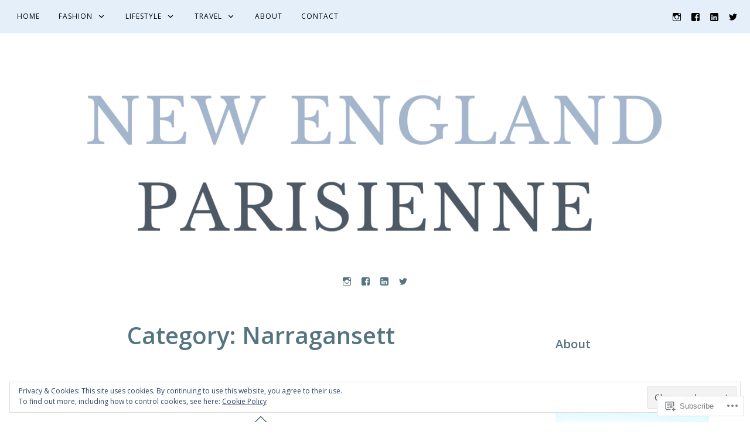

--- FILE ---
content_type: text/html; charset=UTF-8
request_url: https://newenglandparisienne.com/category/rhode-island/narragansett/
body_size: 30057
content:
<!DOCTYPE html>
<html lang="en">
<head>
<meta charset="UTF-8">
<meta name="viewport" content="width=device-width, initial-scale=1">
<link rel="profile" href="http://gmpg.org/xfn/11">
<link rel="pingback" href="https://newenglandparisienne.com/xmlrpc.php">

<title>Narragansett &#8211; New England Parisienne</title>
<script type="text/javascript">
  WebFontConfig = {"google":{"families":["Open+Sans:600:latin,latin-ext","Open+Sans:r,i,b,bi:latin,latin-ext"]},"api_url":"https:\/\/fonts-api.wp.com\/css"};
  (function() {
    var wf = document.createElement('script');
    wf.src = '/wp-content/plugins/custom-fonts/js/webfont.js';
    wf.type = 'text/javascript';
    wf.async = 'true';
    var s = document.getElementsByTagName('script')[0];
    s.parentNode.insertBefore(wf, s);
	})();
</script><style id="jetpack-custom-fonts-css">.wf-active button, .wf-active html, .wf-active input, .wf-active select, .wf-active textarea, .wf-active body{font-family:"Open Sans",sans-serif}.wf-active blockquote cite, .wf-active blockquote small{font-family:"Open Sans",sans-serif}.wf-active th{font-family:"Open Sans",sans-serif}.wf-active .comment-navigation a, .wf-active .nav-links .nav-next, .wf-active .nav-links .nav-previous, .wf-active .st-button, .wf-active a.comment-reply-link, .wf-active a.more-link, .wf-active button, .wf-active input[type="button"], .wf-active input[type="reset"], .wf-active input[type="submit"]{font-family:"Open Sans",sans-serif}.wf-active .jetpack_subscription_widget #subscribe-email input, .wf-active .widget_blog_subscription input[type="text"], .wf-active input[type="email"], .wf-active input[type="password"], .wf-active input[type="search"], .wf-active input[type="text"], .wf-active input[type="url"], .wf-active textarea{font-family:"Open Sans",sans-serif}.wf-active .site-description{font-family:"Open Sans",sans-serif}.wf-active .main-navigation{font-family:"Open Sans",sans-serif}.wf-active .image-navigation .meta-nav{font-family:"Open Sans",sans-serif}.wf-active .page-links{font-family:"Open Sans",sans-serif}.wf-active .page-links a{font-family:"Open Sans",sans-serif}.wf-active .comment-author .fn{font-family:"Open Sans",sans-serif}.wf-active .widget_recent_entries > ul > li a{font-family:"Open Sans",sans-serif}.wf-active .widget_recent_comments > ul > li .comment-author-link, .wf-active .widget_recent_comments > ul > li .comment-author-link a{font-family:"Open Sans",sans-serif}.wf-active .widget_recent_comments > ul > li a{font-family:"Open Sans",sans-serif}.wf-active .widgets-list-layout-links > .bump-view{font-family:"Open Sans",sans-serif}.wf-active #main #infinite-handle span{font-family:"Open Sans",sans-serif}.wf-active .widget_text blockquote cite{font-family:"Open Sans",sans-serif}.wf-active #full-footer .null-instagram-feed p.clear a{font-family:"Open Sans",sans-serif}.wf-active .site-info p.info{font-family:"Open Sans",sans-serif}.wf-active #page .social-footer .jetpack-social-navigation ul li a span{font-family:"Open Sans",sans-serif}.wf-active h1, .wf-active h2, .wf-active h3, .wf-active h4, .wf-active h5, .wf-active h6{font-family:"Open Sans",sans-serif;font-weight:600;font-style:normal}.wf-active h1{font-style:normal;font-weight:600}.wf-active h2{font-style:normal;font-weight:600}.wf-active h3{font-style:normal;font-weight:600}.wf-active h4{font-style:normal;font-weight:600}.wf-active h5{font-style:normal;font-weight:600}.wf-active h6{font-style:normal;font-weight:600}.wf-active .site-title{font-style:normal;font-weight:600}.wf-active h1.entry-title{font-style:normal;font-weight:600}.wf-active .single h1.entry-title{font-style:normal;font-weight:600}.wf-active #page .comment-reply-title, .wf-active #page .comments-title, .wf-active #page .no-comments{font-family:"Open Sans",sans-serif;font-style:normal;font-weight:600}.wf-active .widget-title{font-weight:600;font-style:normal}.wf-active #main div.sharedaddy h3.sd-title{font-weight:600;font-style:normal}.wf-active .author-description h3{font-style:normal;font-weight:600}.wf-active #main div#jp-relatedposts div.jp-relatedposts-items .jp-relatedposts-post .jp-relatedposts-post-title a{font-weight:600;font-family:"Open Sans",sans-serif;font-style:normal}.wf-active #main div#jp-relatedposts h3.jp-relatedposts-headline{font-family:"Open Sans",sans-serif;font-style:normal;font-weight:600}.wf-active #page .jetpack-display-remote-posts h4{font-weight:600;font-family:"Open Sans",sans-serif;font-style:normal}.wf-active .archive-title, .wf-active .page-title{font-style:normal;font-weight:600}.wf-active .site-title{font-style:normal;font-weight:600}.wf-active h1.entry-title{font-style:normal;font-weight:600}.wf-active .single h1.entry-title{font-style:normal;font-weight:600}.wf-active #page .comment-reply-title, .wf-active #page .comments-title, .wf-active #page .no-comments{font-style:normal;font-weight:600}.wf-active .author-description h3, .wf-active .widget-title{font-style:normal;font-weight:600}</style>
<meta name='robots' content='max-image-preview:large' />
<meta name="google-site-verification" content="google-site-verification=hvOJsnU00OQRIHg0MWL6MDYwheo9VX_wd6IblQswgyc" />
<meta name="p:domain_verify" content="8b7ed9d60c34ee5ddc1f9595b1797035" />

<!-- Async WordPress.com Remote Login -->
<script id="wpcom_remote_login_js">
var wpcom_remote_login_extra_auth = '';
function wpcom_remote_login_remove_dom_node_id( element_id ) {
	var dom_node = document.getElementById( element_id );
	if ( dom_node ) { dom_node.parentNode.removeChild( dom_node ); }
}
function wpcom_remote_login_remove_dom_node_classes( class_name ) {
	var dom_nodes = document.querySelectorAll( '.' + class_name );
	for ( var i = 0; i < dom_nodes.length; i++ ) {
		dom_nodes[ i ].parentNode.removeChild( dom_nodes[ i ] );
	}
}
function wpcom_remote_login_final_cleanup() {
	wpcom_remote_login_remove_dom_node_classes( "wpcom_remote_login_msg" );
	wpcom_remote_login_remove_dom_node_id( "wpcom_remote_login_key" );
	wpcom_remote_login_remove_dom_node_id( "wpcom_remote_login_validate" );
	wpcom_remote_login_remove_dom_node_id( "wpcom_remote_login_js" );
	wpcom_remote_login_remove_dom_node_id( "wpcom_request_access_iframe" );
	wpcom_remote_login_remove_dom_node_id( "wpcom_request_access_styles" );
}

// Watch for messages back from the remote login
window.addEventListener( "message", function( e ) {
	if ( e.origin === "https://r-login.wordpress.com" ) {
		var data = {};
		try {
			data = JSON.parse( e.data );
		} catch( e ) {
			wpcom_remote_login_final_cleanup();
			return;
		}

		if ( data.msg === 'LOGIN' ) {
			// Clean up the login check iframe
			wpcom_remote_login_remove_dom_node_id( "wpcom_remote_login_key" );

			var id_regex = new RegExp( /^[0-9]+$/ );
			var token_regex = new RegExp( /^.*|.*|.*$/ );
			if (
				token_regex.test( data.token )
				&& id_regex.test( data.wpcomid )
			) {
				// We have everything we need to ask for a login
				var script = document.createElement( "script" );
				script.setAttribute( "id", "wpcom_remote_login_validate" );
				script.src = '/remote-login.php?wpcom_remote_login=validate'
					+ '&wpcomid=' + data.wpcomid
					+ '&token=' + encodeURIComponent( data.token )
					+ '&host=' + window.location.protocol
					+ '//' + window.location.hostname
					+ '&postid=13816'
					+ '&is_singular=';
				document.body.appendChild( script );
			}

			return;
		}

		// Safari ITP, not logged in, so redirect
		if ( data.msg === 'LOGIN-REDIRECT' ) {
			window.location = 'https://wordpress.com/log-in?redirect_to=' + window.location.href;
			return;
		}

		// Safari ITP, storage access failed, remove the request
		if ( data.msg === 'LOGIN-REMOVE' ) {
			var css_zap = 'html { -webkit-transition: margin-top 1s; transition: margin-top 1s; } /* 9001 */ html { margin-top: 0 !important; } * html body { margin-top: 0 !important; } @media screen and ( max-width: 782px ) { html { margin-top: 0 !important; } * html body { margin-top: 0 !important; } }';
			var style_zap = document.createElement( 'style' );
			style_zap.type = 'text/css';
			style_zap.appendChild( document.createTextNode( css_zap ) );
			document.body.appendChild( style_zap );

			var e = document.getElementById( 'wpcom_request_access_iframe' );
			e.parentNode.removeChild( e );

			document.cookie = 'wordpress_com_login_access=denied; path=/; max-age=31536000';

			return;
		}

		// Safari ITP
		if ( data.msg === 'REQUEST_ACCESS' ) {
			console.log( 'request access: safari' );

			// Check ITP iframe enable/disable knob
			if ( wpcom_remote_login_extra_auth !== 'safari_itp_iframe' ) {
				return;
			}

			// If we are in a "private window" there is no ITP.
			var private_window = false;
			try {
				var opendb = window.openDatabase( null, null, null, null );
			} catch( e ) {
				private_window = true;
			}

			if ( private_window ) {
				console.log( 'private window' );
				return;
			}

			var iframe = document.createElement( 'iframe' );
			iframe.id = 'wpcom_request_access_iframe';
			iframe.setAttribute( 'scrolling', 'no' );
			iframe.setAttribute( 'sandbox', 'allow-storage-access-by-user-activation allow-scripts allow-same-origin allow-top-navigation-by-user-activation' );
			iframe.src = 'https://r-login.wordpress.com/remote-login.php?wpcom_remote_login=request_access&origin=' + encodeURIComponent( data.origin ) + '&wpcomid=' + encodeURIComponent( data.wpcomid );

			var css = 'html { -webkit-transition: margin-top 1s; transition: margin-top 1s; } /* 9001 */ html { margin-top: 46px !important; } * html body { margin-top: 46px !important; } @media screen and ( max-width: 660px ) { html { margin-top: 71px !important; } * html body { margin-top: 71px !important; } #wpcom_request_access_iframe { display: block; height: 71px !important; } } #wpcom_request_access_iframe { border: 0px; height: 46px; position: fixed; top: 0; left: 0; width: 100%; min-width: 100%; z-index: 99999; background: #23282d; } ';

			var style = document.createElement( 'style' );
			style.type = 'text/css';
			style.id = 'wpcom_request_access_styles';
			style.appendChild( document.createTextNode( css ) );
			document.body.appendChild( style );

			document.body.appendChild( iframe );
		}

		if ( data.msg === 'DONE' ) {
			wpcom_remote_login_final_cleanup();
		}
	}
}, false );

// Inject the remote login iframe after the page has had a chance to load
// more critical resources
window.addEventListener( "DOMContentLoaded", function( e ) {
	var iframe = document.createElement( "iframe" );
	iframe.style.display = "none";
	iframe.setAttribute( "scrolling", "no" );
	iframe.setAttribute( "id", "wpcom_remote_login_key" );
	iframe.src = "https://r-login.wordpress.com/remote-login.php"
		+ "?wpcom_remote_login=key"
		+ "&origin=aHR0cHM6Ly9uZXdlbmdsYW5kcGFyaXNpZW5uZS5jb20%3D"
		+ "&wpcomid=124285678"
		+ "&time=" + Math.floor( Date.now() / 1000 );
	document.body.appendChild( iframe );
}, false );
</script>
<link rel='dns-prefetch' href='//s0.wp.com' />
<link rel='dns-prefetch' href='//fonts-api.wp.com' />
<link rel='dns-prefetch' href='//af.pubmine.com' />
<link rel="alternate" type="application/rss+xml" title="New England Parisienne &raquo; Feed" href="https://newenglandparisienne.com/feed/" />
<link rel="alternate" type="application/rss+xml" title="New England Parisienne &raquo; Comments Feed" href="https://newenglandparisienne.com/comments/feed/" />
<link rel="alternate" type="application/rss+xml" title="New England Parisienne &raquo; Narragansett Category Feed" href="https://newenglandparisienne.com/category/travel/new-england/rhode-island/narragansett/feed/" />
	<script type="text/javascript">
		/* <![CDATA[ */
		function addLoadEvent(func) {
			var oldonload = window.onload;
			if (typeof window.onload != 'function') {
				window.onload = func;
			} else {
				window.onload = function () {
					oldonload();
					func();
				}
			}
		}
		/* ]]> */
	</script>
	<link crossorigin='anonymous' rel='stylesheet' id='all-css-0-1' href='/wp-content/mu-plugins/widgets/eu-cookie-law/templates/style.css?m=1642463000i&cssminify=yes' type='text/css' media='all' />
<style id='wp-emoji-styles-inline-css'>

	img.wp-smiley, img.emoji {
		display: inline !important;
		border: none !important;
		box-shadow: none !important;
		height: 1em !important;
		width: 1em !important;
		margin: 0 0.07em !important;
		vertical-align: -0.1em !important;
		background: none !important;
		padding: 0 !important;
	}
/*# sourceURL=wp-emoji-styles-inline-css */
</style>
<link crossorigin='anonymous' rel='stylesheet' id='all-css-2-1' href='/wp-content/plugins/gutenberg-core/v22.2.0/build/styles/block-library/style.css?m=1764855221i&cssminify=yes' type='text/css' media='all' />
<style id='wp-block-library-inline-css'>
.has-text-align-justify {
	text-align:justify;
}
.has-text-align-justify{text-align:justify;}

/*# sourceURL=wp-block-library-inline-css */
</style><style id='wp-block-paragraph-inline-css'>
.is-small-text{font-size:.875em}.is-regular-text{font-size:1em}.is-large-text{font-size:2.25em}.is-larger-text{font-size:3em}.has-drop-cap:not(:focus):first-letter{float:left;font-size:8.4em;font-style:normal;font-weight:100;line-height:.68;margin:.05em .1em 0 0;text-transform:uppercase}body.rtl .has-drop-cap:not(:focus):first-letter{float:none;margin-left:.1em}p.has-drop-cap.has-background{overflow:hidden}:root :where(p.has-background){padding:1.25em 2.375em}:where(p.has-text-color:not(.has-link-color)) a{color:inherit}p.has-text-align-left[style*="writing-mode:vertical-lr"],p.has-text-align-right[style*="writing-mode:vertical-rl"]{rotate:180deg}
/*# sourceURL=/wp-content/plugins/gutenberg-core/v22.2.0/build/styles/block-library/paragraph/style.css */
</style>
<style id='wp-block-heading-inline-css'>
h1:where(.wp-block-heading).has-background,h2:where(.wp-block-heading).has-background,h3:where(.wp-block-heading).has-background,h4:where(.wp-block-heading).has-background,h5:where(.wp-block-heading).has-background,h6:where(.wp-block-heading).has-background{padding:1.25em 2.375em}h1.has-text-align-left[style*=writing-mode]:where([style*=vertical-lr]),h1.has-text-align-right[style*=writing-mode]:where([style*=vertical-rl]),h2.has-text-align-left[style*=writing-mode]:where([style*=vertical-lr]),h2.has-text-align-right[style*=writing-mode]:where([style*=vertical-rl]),h3.has-text-align-left[style*=writing-mode]:where([style*=vertical-lr]),h3.has-text-align-right[style*=writing-mode]:where([style*=vertical-rl]),h4.has-text-align-left[style*=writing-mode]:where([style*=vertical-lr]),h4.has-text-align-right[style*=writing-mode]:where([style*=vertical-rl]),h5.has-text-align-left[style*=writing-mode]:where([style*=vertical-lr]),h5.has-text-align-right[style*=writing-mode]:where([style*=vertical-rl]),h6.has-text-align-left[style*=writing-mode]:where([style*=vertical-lr]),h6.has-text-align-right[style*=writing-mode]:where([style*=vertical-rl]){rotate:180deg}
/*# sourceURL=/wp-content/plugins/gutenberg-core/v22.2.0/build/styles/block-library/heading/style.css */
</style>
<style id='wp-block-image-inline-css'>
.wp-block-image>a,.wp-block-image>figure>a{display:inline-block}.wp-block-image img{box-sizing:border-box;height:auto;max-width:100%;vertical-align:bottom}@media not (prefers-reduced-motion){.wp-block-image img.hide{visibility:hidden}.wp-block-image img.show{animation:show-content-image .4s}}.wp-block-image[style*=border-radius] img,.wp-block-image[style*=border-radius]>a{border-radius:inherit}.wp-block-image.has-custom-border img{box-sizing:border-box}.wp-block-image.aligncenter{text-align:center}.wp-block-image.alignfull>a,.wp-block-image.alignwide>a{width:100%}.wp-block-image.alignfull img,.wp-block-image.alignwide img{height:auto;width:100%}.wp-block-image .aligncenter,.wp-block-image .alignleft,.wp-block-image .alignright,.wp-block-image.aligncenter,.wp-block-image.alignleft,.wp-block-image.alignright{display:table}.wp-block-image .aligncenter>figcaption,.wp-block-image .alignleft>figcaption,.wp-block-image .alignright>figcaption,.wp-block-image.aligncenter>figcaption,.wp-block-image.alignleft>figcaption,.wp-block-image.alignright>figcaption{caption-side:bottom;display:table-caption}.wp-block-image .alignleft{float:left;margin:.5em 1em .5em 0}.wp-block-image .alignright{float:right;margin:.5em 0 .5em 1em}.wp-block-image .aligncenter{margin-left:auto;margin-right:auto}.wp-block-image :where(figcaption){margin-bottom:1em;margin-top:.5em}.wp-block-image.is-style-circle-mask img{border-radius:9999px}@supports ((-webkit-mask-image:none) or (mask-image:none)) or (-webkit-mask-image:none){.wp-block-image.is-style-circle-mask img{border-radius:0;-webkit-mask-image:url('data:image/svg+xml;utf8,<svg viewBox="0 0 100 100" xmlns="http://www.w3.org/2000/svg"><circle cx="50" cy="50" r="50"/></svg>');mask-image:url('data:image/svg+xml;utf8,<svg viewBox="0 0 100 100" xmlns="http://www.w3.org/2000/svg"><circle cx="50" cy="50" r="50"/></svg>');mask-mode:alpha;-webkit-mask-position:center;mask-position:center;-webkit-mask-repeat:no-repeat;mask-repeat:no-repeat;-webkit-mask-size:contain;mask-size:contain}}:root :where(.wp-block-image.is-style-rounded img,.wp-block-image .is-style-rounded img){border-radius:9999px}.wp-block-image figure{margin:0}.wp-lightbox-container{display:flex;flex-direction:column;position:relative}.wp-lightbox-container img{cursor:zoom-in}.wp-lightbox-container img:hover+button{opacity:1}.wp-lightbox-container button{align-items:center;backdrop-filter:blur(16px) saturate(180%);background-color:#5a5a5a40;border:none;border-radius:4px;cursor:zoom-in;display:flex;height:20px;justify-content:center;opacity:0;padding:0;position:absolute;right:16px;text-align:center;top:16px;width:20px;z-index:100}@media not (prefers-reduced-motion){.wp-lightbox-container button{transition:opacity .2s ease}}.wp-lightbox-container button:focus-visible{outline:3px auto #5a5a5a40;outline:3px auto -webkit-focus-ring-color;outline-offset:3px}.wp-lightbox-container button:hover{cursor:pointer;opacity:1}.wp-lightbox-container button:focus{opacity:1}.wp-lightbox-container button:focus,.wp-lightbox-container button:hover,.wp-lightbox-container button:not(:hover):not(:active):not(.has-background){background-color:#5a5a5a40;border:none}.wp-lightbox-overlay{box-sizing:border-box;cursor:zoom-out;height:100vh;left:0;overflow:hidden;position:fixed;top:0;visibility:hidden;width:100%;z-index:100000}.wp-lightbox-overlay .close-button{align-items:center;cursor:pointer;display:flex;justify-content:center;min-height:40px;min-width:40px;padding:0;position:absolute;right:calc(env(safe-area-inset-right) + 16px);top:calc(env(safe-area-inset-top) + 16px);z-index:5000000}.wp-lightbox-overlay .close-button:focus,.wp-lightbox-overlay .close-button:hover,.wp-lightbox-overlay .close-button:not(:hover):not(:active):not(.has-background){background:none;border:none}.wp-lightbox-overlay .lightbox-image-container{height:var(--wp--lightbox-container-height);left:50%;overflow:hidden;position:absolute;top:50%;transform:translate(-50%,-50%);transform-origin:top left;width:var(--wp--lightbox-container-width);z-index:9999999999}.wp-lightbox-overlay .wp-block-image{align-items:center;box-sizing:border-box;display:flex;height:100%;justify-content:center;margin:0;position:relative;transform-origin:0 0;width:100%;z-index:3000000}.wp-lightbox-overlay .wp-block-image img{height:var(--wp--lightbox-image-height);min-height:var(--wp--lightbox-image-height);min-width:var(--wp--lightbox-image-width);width:var(--wp--lightbox-image-width)}.wp-lightbox-overlay .wp-block-image figcaption{display:none}.wp-lightbox-overlay button{background:none;border:none}.wp-lightbox-overlay .scrim{background-color:#fff;height:100%;opacity:.9;position:absolute;width:100%;z-index:2000000}.wp-lightbox-overlay.active{visibility:visible}@media not (prefers-reduced-motion){.wp-lightbox-overlay.active{animation:turn-on-visibility .25s both}.wp-lightbox-overlay.active img{animation:turn-on-visibility .35s both}.wp-lightbox-overlay.show-closing-animation:not(.active){animation:turn-off-visibility .35s both}.wp-lightbox-overlay.show-closing-animation:not(.active) img{animation:turn-off-visibility .25s both}.wp-lightbox-overlay.zoom.active{animation:none;opacity:1;visibility:visible}.wp-lightbox-overlay.zoom.active .lightbox-image-container{animation:lightbox-zoom-in .4s}.wp-lightbox-overlay.zoom.active .lightbox-image-container img{animation:none}.wp-lightbox-overlay.zoom.active .scrim{animation:turn-on-visibility .4s forwards}.wp-lightbox-overlay.zoom.show-closing-animation:not(.active){animation:none}.wp-lightbox-overlay.zoom.show-closing-animation:not(.active) .lightbox-image-container{animation:lightbox-zoom-out .4s}.wp-lightbox-overlay.zoom.show-closing-animation:not(.active) .lightbox-image-container img{animation:none}.wp-lightbox-overlay.zoom.show-closing-animation:not(.active) .scrim{animation:turn-off-visibility .4s forwards}}@keyframes show-content-image{0%{visibility:hidden}99%{visibility:hidden}to{visibility:visible}}@keyframes turn-on-visibility{0%{opacity:0}to{opacity:1}}@keyframes turn-off-visibility{0%{opacity:1;visibility:visible}99%{opacity:0;visibility:visible}to{opacity:0;visibility:hidden}}@keyframes lightbox-zoom-in{0%{transform:translate(calc((-100vw + var(--wp--lightbox-scrollbar-width))/2 + var(--wp--lightbox-initial-left-position)),calc(-50vh + var(--wp--lightbox-initial-top-position))) scale(var(--wp--lightbox-scale))}to{transform:translate(-50%,-50%) scale(1)}}@keyframes lightbox-zoom-out{0%{transform:translate(-50%,-50%) scale(1);visibility:visible}99%{visibility:visible}to{transform:translate(calc((-100vw + var(--wp--lightbox-scrollbar-width))/2 + var(--wp--lightbox-initial-left-position)),calc(-50vh + var(--wp--lightbox-initial-top-position))) scale(var(--wp--lightbox-scale));visibility:hidden}}
/*# sourceURL=/wp-content/plugins/gutenberg-core/v22.2.0/build/styles/block-library/image/style.css */
</style>
<style id='wp-block-image-theme-inline-css'>
:root :where(.wp-block-image figcaption){color:#555;font-size:13px;text-align:center}.is-dark-theme :root :where(.wp-block-image figcaption){color:#ffffffa6}.wp-block-image{margin:0 0 1em}
/*# sourceURL=/wp-content/plugins/gutenberg-core/v22.2.0/build/styles/block-library/image/theme.css */
</style>
<style id='wp-block-search-inline-css'>
.wp-block-search__button{margin-left:10px;word-break:normal}.wp-block-search__button.has-icon{line-height:0}.wp-block-search__button svg{fill:currentColor;height:1.25em;min-height:24px;min-width:24px;vertical-align:text-bottom;width:1.25em}:where(.wp-block-search__button){border:1px solid #ccc;padding:6px 10px}.wp-block-search__inside-wrapper{display:flex;flex:auto;flex-wrap:nowrap;max-width:100%}.wp-block-search__label{width:100%}.wp-block-search.wp-block-search__button-only .wp-block-search__button{box-sizing:border-box;display:flex;flex-shrink:0;justify-content:center;margin-left:0;max-width:100%}.wp-block-search.wp-block-search__button-only .wp-block-search__inside-wrapper{min-width:0!important;transition-property:width}.wp-block-search.wp-block-search__button-only .wp-block-search__input{flex-basis:100%;transition-duration:.3s}.wp-block-search.wp-block-search__button-only.wp-block-search__searchfield-hidden,.wp-block-search.wp-block-search__button-only.wp-block-search__searchfield-hidden .wp-block-search__inside-wrapper{overflow:hidden}.wp-block-search.wp-block-search__button-only.wp-block-search__searchfield-hidden .wp-block-search__input{border-left-width:0!important;border-right-width:0!important;flex-basis:0;flex-grow:0;margin:0;min-width:0!important;padding-left:0!important;padding-right:0!important;width:0!important}:where(.wp-block-search__input){appearance:none;border:1px solid #949494;flex-grow:1;font-family:inherit;font-size:inherit;font-style:inherit;font-weight:inherit;letter-spacing:inherit;line-height:inherit;margin-left:0;margin-right:0;min-width:3rem;padding:8px;text-decoration:unset!important;text-transform:inherit}:where(.wp-block-search__button-inside .wp-block-search__inside-wrapper){background-color:#fff;border:1px solid #949494;box-sizing:border-box;padding:4px}:where(.wp-block-search__button-inside .wp-block-search__inside-wrapper) .wp-block-search__input{border:none;border-radius:0;padding:0 4px}:where(.wp-block-search__button-inside .wp-block-search__inside-wrapper) .wp-block-search__input:focus{outline:none}:where(.wp-block-search__button-inside .wp-block-search__inside-wrapper) :where(.wp-block-search__button){padding:4px 8px}.wp-block-search.aligncenter .wp-block-search__inside-wrapper{margin:auto}.wp-block[data-align=right] .wp-block-search.wp-block-search__button-only .wp-block-search__inside-wrapper{float:right}
/*# sourceURL=/wp-content/plugins/gutenberg-core/v22.2.0/build/styles/block-library/search/style.css */
</style>
<style id='wp-block-search-theme-inline-css'>
.wp-block-search .wp-block-search__label{font-weight:700}.wp-block-search__button{border:1px solid #ccc;padding:.375em .625em}
/*# sourceURL=/wp-content/plugins/gutenberg-core/v22.2.0/build/styles/block-library/search/theme.css */
</style>
<style id='global-styles-inline-css'>
:root{--wp--preset--aspect-ratio--square: 1;--wp--preset--aspect-ratio--4-3: 4/3;--wp--preset--aspect-ratio--3-4: 3/4;--wp--preset--aspect-ratio--3-2: 3/2;--wp--preset--aspect-ratio--2-3: 2/3;--wp--preset--aspect-ratio--16-9: 16/9;--wp--preset--aspect-ratio--9-16: 9/16;--wp--preset--color--black: #000000;--wp--preset--color--cyan-bluish-gray: #abb8c3;--wp--preset--color--white: #ffffff;--wp--preset--color--pale-pink: #f78da7;--wp--preset--color--vivid-red: #cf2e2e;--wp--preset--color--luminous-vivid-orange: #ff6900;--wp--preset--color--luminous-vivid-amber: #fcb900;--wp--preset--color--light-green-cyan: #7bdcb5;--wp--preset--color--vivid-green-cyan: #00d084;--wp--preset--color--pale-cyan-blue: #8ed1fc;--wp--preset--color--vivid-cyan-blue: #0693e3;--wp--preset--color--vivid-purple: #9b51e0;--wp--preset--gradient--vivid-cyan-blue-to-vivid-purple: linear-gradient(135deg,rgb(6,147,227) 0%,rgb(155,81,224) 100%);--wp--preset--gradient--light-green-cyan-to-vivid-green-cyan: linear-gradient(135deg,rgb(122,220,180) 0%,rgb(0,208,130) 100%);--wp--preset--gradient--luminous-vivid-amber-to-luminous-vivid-orange: linear-gradient(135deg,rgb(252,185,0) 0%,rgb(255,105,0) 100%);--wp--preset--gradient--luminous-vivid-orange-to-vivid-red: linear-gradient(135deg,rgb(255,105,0) 0%,rgb(207,46,46) 100%);--wp--preset--gradient--very-light-gray-to-cyan-bluish-gray: linear-gradient(135deg,rgb(238,238,238) 0%,rgb(169,184,195) 100%);--wp--preset--gradient--cool-to-warm-spectrum: linear-gradient(135deg,rgb(74,234,220) 0%,rgb(151,120,209) 20%,rgb(207,42,186) 40%,rgb(238,44,130) 60%,rgb(251,105,98) 80%,rgb(254,248,76) 100%);--wp--preset--gradient--blush-light-purple: linear-gradient(135deg,rgb(255,206,236) 0%,rgb(152,150,240) 100%);--wp--preset--gradient--blush-bordeaux: linear-gradient(135deg,rgb(254,205,165) 0%,rgb(254,45,45) 50%,rgb(107,0,62) 100%);--wp--preset--gradient--luminous-dusk: linear-gradient(135deg,rgb(255,203,112) 0%,rgb(199,81,192) 50%,rgb(65,88,208) 100%);--wp--preset--gradient--pale-ocean: linear-gradient(135deg,rgb(255,245,203) 0%,rgb(182,227,212) 50%,rgb(51,167,181) 100%);--wp--preset--gradient--electric-grass: linear-gradient(135deg,rgb(202,248,128) 0%,rgb(113,206,126) 100%);--wp--preset--gradient--midnight: linear-gradient(135deg,rgb(2,3,129) 0%,rgb(40,116,252) 100%);--wp--preset--font-size--small: 13px;--wp--preset--font-size--medium: 20px;--wp--preset--font-size--large: 36px;--wp--preset--font-size--x-large: 42px;--wp--preset--font-family--albert-sans: 'Albert Sans', sans-serif;--wp--preset--font-family--alegreya: Alegreya, serif;--wp--preset--font-family--arvo: Arvo, serif;--wp--preset--font-family--bodoni-moda: 'Bodoni Moda', serif;--wp--preset--font-family--bricolage-grotesque: 'Bricolage Grotesque', sans-serif;--wp--preset--font-family--cabin: Cabin, sans-serif;--wp--preset--font-family--chivo: Chivo, sans-serif;--wp--preset--font-family--commissioner: Commissioner, sans-serif;--wp--preset--font-family--cormorant: Cormorant, serif;--wp--preset--font-family--courier-prime: 'Courier Prime', monospace;--wp--preset--font-family--crimson-pro: 'Crimson Pro', serif;--wp--preset--font-family--dm-mono: 'DM Mono', monospace;--wp--preset--font-family--dm-sans: 'DM Sans', sans-serif;--wp--preset--font-family--dm-serif-display: 'DM Serif Display', serif;--wp--preset--font-family--domine: Domine, serif;--wp--preset--font-family--eb-garamond: 'EB Garamond', serif;--wp--preset--font-family--epilogue: Epilogue, sans-serif;--wp--preset--font-family--fahkwang: Fahkwang, sans-serif;--wp--preset--font-family--figtree: Figtree, sans-serif;--wp--preset--font-family--fira-sans: 'Fira Sans', sans-serif;--wp--preset--font-family--fjalla-one: 'Fjalla One', sans-serif;--wp--preset--font-family--fraunces: Fraunces, serif;--wp--preset--font-family--gabarito: Gabarito, system-ui;--wp--preset--font-family--ibm-plex-mono: 'IBM Plex Mono', monospace;--wp--preset--font-family--ibm-plex-sans: 'IBM Plex Sans', sans-serif;--wp--preset--font-family--ibarra-real-nova: 'Ibarra Real Nova', serif;--wp--preset--font-family--instrument-serif: 'Instrument Serif', serif;--wp--preset--font-family--inter: Inter, sans-serif;--wp--preset--font-family--josefin-sans: 'Josefin Sans', sans-serif;--wp--preset--font-family--jost: Jost, sans-serif;--wp--preset--font-family--libre-baskerville: 'Libre Baskerville', serif;--wp--preset--font-family--libre-franklin: 'Libre Franklin', sans-serif;--wp--preset--font-family--literata: Literata, serif;--wp--preset--font-family--lora: Lora, serif;--wp--preset--font-family--merriweather: Merriweather, serif;--wp--preset--font-family--montserrat: Montserrat, sans-serif;--wp--preset--font-family--newsreader: Newsreader, serif;--wp--preset--font-family--noto-sans-mono: 'Noto Sans Mono', sans-serif;--wp--preset--font-family--nunito: Nunito, sans-serif;--wp--preset--font-family--open-sans: 'Open Sans', sans-serif;--wp--preset--font-family--overpass: Overpass, sans-serif;--wp--preset--font-family--pt-serif: 'PT Serif', serif;--wp--preset--font-family--petrona: Petrona, serif;--wp--preset--font-family--piazzolla: Piazzolla, serif;--wp--preset--font-family--playfair-display: 'Playfair Display', serif;--wp--preset--font-family--plus-jakarta-sans: 'Plus Jakarta Sans', sans-serif;--wp--preset--font-family--poppins: Poppins, sans-serif;--wp--preset--font-family--raleway: Raleway, sans-serif;--wp--preset--font-family--roboto: Roboto, sans-serif;--wp--preset--font-family--roboto-slab: 'Roboto Slab', serif;--wp--preset--font-family--rubik: Rubik, sans-serif;--wp--preset--font-family--rufina: Rufina, serif;--wp--preset--font-family--sora: Sora, sans-serif;--wp--preset--font-family--source-sans-3: 'Source Sans 3', sans-serif;--wp--preset--font-family--source-serif-4: 'Source Serif 4', serif;--wp--preset--font-family--space-mono: 'Space Mono', monospace;--wp--preset--font-family--syne: Syne, sans-serif;--wp--preset--font-family--texturina: Texturina, serif;--wp--preset--font-family--urbanist: Urbanist, sans-serif;--wp--preset--font-family--work-sans: 'Work Sans', sans-serif;--wp--preset--spacing--20: 0.44rem;--wp--preset--spacing--30: 0.67rem;--wp--preset--spacing--40: 1rem;--wp--preset--spacing--50: 1.5rem;--wp--preset--spacing--60: 2.25rem;--wp--preset--spacing--70: 3.38rem;--wp--preset--spacing--80: 5.06rem;--wp--preset--shadow--natural: 6px 6px 9px rgba(0, 0, 0, 0.2);--wp--preset--shadow--deep: 12px 12px 50px rgba(0, 0, 0, 0.4);--wp--preset--shadow--sharp: 6px 6px 0px rgba(0, 0, 0, 0.2);--wp--preset--shadow--outlined: 6px 6px 0px -3px rgb(255, 255, 255), 6px 6px rgb(0, 0, 0);--wp--preset--shadow--crisp: 6px 6px 0px rgb(0, 0, 0);}:where(.is-layout-flex){gap: 0.5em;}:where(.is-layout-grid){gap: 0.5em;}body .is-layout-flex{display: flex;}.is-layout-flex{flex-wrap: wrap;align-items: center;}.is-layout-flex > :is(*, div){margin: 0;}body .is-layout-grid{display: grid;}.is-layout-grid > :is(*, div){margin: 0;}:where(.wp-block-columns.is-layout-flex){gap: 2em;}:where(.wp-block-columns.is-layout-grid){gap: 2em;}:where(.wp-block-post-template.is-layout-flex){gap: 1.25em;}:where(.wp-block-post-template.is-layout-grid){gap: 1.25em;}.has-black-color{color: var(--wp--preset--color--black) !important;}.has-cyan-bluish-gray-color{color: var(--wp--preset--color--cyan-bluish-gray) !important;}.has-white-color{color: var(--wp--preset--color--white) !important;}.has-pale-pink-color{color: var(--wp--preset--color--pale-pink) !important;}.has-vivid-red-color{color: var(--wp--preset--color--vivid-red) !important;}.has-luminous-vivid-orange-color{color: var(--wp--preset--color--luminous-vivid-orange) !important;}.has-luminous-vivid-amber-color{color: var(--wp--preset--color--luminous-vivid-amber) !important;}.has-light-green-cyan-color{color: var(--wp--preset--color--light-green-cyan) !important;}.has-vivid-green-cyan-color{color: var(--wp--preset--color--vivid-green-cyan) !important;}.has-pale-cyan-blue-color{color: var(--wp--preset--color--pale-cyan-blue) !important;}.has-vivid-cyan-blue-color{color: var(--wp--preset--color--vivid-cyan-blue) !important;}.has-vivid-purple-color{color: var(--wp--preset--color--vivid-purple) !important;}.has-black-background-color{background-color: var(--wp--preset--color--black) !important;}.has-cyan-bluish-gray-background-color{background-color: var(--wp--preset--color--cyan-bluish-gray) !important;}.has-white-background-color{background-color: var(--wp--preset--color--white) !important;}.has-pale-pink-background-color{background-color: var(--wp--preset--color--pale-pink) !important;}.has-vivid-red-background-color{background-color: var(--wp--preset--color--vivid-red) !important;}.has-luminous-vivid-orange-background-color{background-color: var(--wp--preset--color--luminous-vivid-orange) !important;}.has-luminous-vivid-amber-background-color{background-color: var(--wp--preset--color--luminous-vivid-amber) !important;}.has-light-green-cyan-background-color{background-color: var(--wp--preset--color--light-green-cyan) !important;}.has-vivid-green-cyan-background-color{background-color: var(--wp--preset--color--vivid-green-cyan) !important;}.has-pale-cyan-blue-background-color{background-color: var(--wp--preset--color--pale-cyan-blue) !important;}.has-vivid-cyan-blue-background-color{background-color: var(--wp--preset--color--vivid-cyan-blue) !important;}.has-vivid-purple-background-color{background-color: var(--wp--preset--color--vivid-purple) !important;}.has-black-border-color{border-color: var(--wp--preset--color--black) !important;}.has-cyan-bluish-gray-border-color{border-color: var(--wp--preset--color--cyan-bluish-gray) !important;}.has-white-border-color{border-color: var(--wp--preset--color--white) !important;}.has-pale-pink-border-color{border-color: var(--wp--preset--color--pale-pink) !important;}.has-vivid-red-border-color{border-color: var(--wp--preset--color--vivid-red) !important;}.has-luminous-vivid-orange-border-color{border-color: var(--wp--preset--color--luminous-vivid-orange) !important;}.has-luminous-vivid-amber-border-color{border-color: var(--wp--preset--color--luminous-vivid-amber) !important;}.has-light-green-cyan-border-color{border-color: var(--wp--preset--color--light-green-cyan) !important;}.has-vivid-green-cyan-border-color{border-color: var(--wp--preset--color--vivid-green-cyan) !important;}.has-pale-cyan-blue-border-color{border-color: var(--wp--preset--color--pale-cyan-blue) !important;}.has-vivid-cyan-blue-border-color{border-color: var(--wp--preset--color--vivid-cyan-blue) !important;}.has-vivid-purple-border-color{border-color: var(--wp--preset--color--vivid-purple) !important;}.has-vivid-cyan-blue-to-vivid-purple-gradient-background{background: var(--wp--preset--gradient--vivid-cyan-blue-to-vivid-purple) !important;}.has-light-green-cyan-to-vivid-green-cyan-gradient-background{background: var(--wp--preset--gradient--light-green-cyan-to-vivid-green-cyan) !important;}.has-luminous-vivid-amber-to-luminous-vivid-orange-gradient-background{background: var(--wp--preset--gradient--luminous-vivid-amber-to-luminous-vivid-orange) !important;}.has-luminous-vivid-orange-to-vivid-red-gradient-background{background: var(--wp--preset--gradient--luminous-vivid-orange-to-vivid-red) !important;}.has-very-light-gray-to-cyan-bluish-gray-gradient-background{background: var(--wp--preset--gradient--very-light-gray-to-cyan-bluish-gray) !important;}.has-cool-to-warm-spectrum-gradient-background{background: var(--wp--preset--gradient--cool-to-warm-spectrum) !important;}.has-blush-light-purple-gradient-background{background: var(--wp--preset--gradient--blush-light-purple) !important;}.has-blush-bordeaux-gradient-background{background: var(--wp--preset--gradient--blush-bordeaux) !important;}.has-luminous-dusk-gradient-background{background: var(--wp--preset--gradient--luminous-dusk) !important;}.has-pale-ocean-gradient-background{background: var(--wp--preset--gradient--pale-ocean) !important;}.has-electric-grass-gradient-background{background: var(--wp--preset--gradient--electric-grass) !important;}.has-midnight-gradient-background{background: var(--wp--preset--gradient--midnight) !important;}.has-small-font-size{font-size: var(--wp--preset--font-size--small) !important;}.has-medium-font-size{font-size: var(--wp--preset--font-size--medium) !important;}.has-large-font-size{font-size: var(--wp--preset--font-size--large) !important;}.has-x-large-font-size{font-size: var(--wp--preset--font-size--x-large) !important;}.has-albert-sans-font-family{font-family: var(--wp--preset--font-family--albert-sans) !important;}.has-alegreya-font-family{font-family: var(--wp--preset--font-family--alegreya) !important;}.has-arvo-font-family{font-family: var(--wp--preset--font-family--arvo) !important;}.has-bodoni-moda-font-family{font-family: var(--wp--preset--font-family--bodoni-moda) !important;}.has-bricolage-grotesque-font-family{font-family: var(--wp--preset--font-family--bricolage-grotesque) !important;}.has-cabin-font-family{font-family: var(--wp--preset--font-family--cabin) !important;}.has-chivo-font-family{font-family: var(--wp--preset--font-family--chivo) !important;}.has-commissioner-font-family{font-family: var(--wp--preset--font-family--commissioner) !important;}.has-cormorant-font-family{font-family: var(--wp--preset--font-family--cormorant) !important;}.has-courier-prime-font-family{font-family: var(--wp--preset--font-family--courier-prime) !important;}.has-crimson-pro-font-family{font-family: var(--wp--preset--font-family--crimson-pro) !important;}.has-dm-mono-font-family{font-family: var(--wp--preset--font-family--dm-mono) !important;}.has-dm-sans-font-family{font-family: var(--wp--preset--font-family--dm-sans) !important;}.has-dm-serif-display-font-family{font-family: var(--wp--preset--font-family--dm-serif-display) !important;}.has-domine-font-family{font-family: var(--wp--preset--font-family--domine) !important;}.has-eb-garamond-font-family{font-family: var(--wp--preset--font-family--eb-garamond) !important;}.has-epilogue-font-family{font-family: var(--wp--preset--font-family--epilogue) !important;}.has-fahkwang-font-family{font-family: var(--wp--preset--font-family--fahkwang) !important;}.has-figtree-font-family{font-family: var(--wp--preset--font-family--figtree) !important;}.has-fira-sans-font-family{font-family: var(--wp--preset--font-family--fira-sans) !important;}.has-fjalla-one-font-family{font-family: var(--wp--preset--font-family--fjalla-one) !important;}.has-fraunces-font-family{font-family: var(--wp--preset--font-family--fraunces) !important;}.has-gabarito-font-family{font-family: var(--wp--preset--font-family--gabarito) !important;}.has-ibm-plex-mono-font-family{font-family: var(--wp--preset--font-family--ibm-plex-mono) !important;}.has-ibm-plex-sans-font-family{font-family: var(--wp--preset--font-family--ibm-plex-sans) !important;}.has-ibarra-real-nova-font-family{font-family: var(--wp--preset--font-family--ibarra-real-nova) !important;}.has-instrument-serif-font-family{font-family: var(--wp--preset--font-family--instrument-serif) !important;}.has-inter-font-family{font-family: var(--wp--preset--font-family--inter) !important;}.has-josefin-sans-font-family{font-family: var(--wp--preset--font-family--josefin-sans) !important;}.has-jost-font-family{font-family: var(--wp--preset--font-family--jost) !important;}.has-libre-baskerville-font-family{font-family: var(--wp--preset--font-family--libre-baskerville) !important;}.has-libre-franklin-font-family{font-family: var(--wp--preset--font-family--libre-franklin) !important;}.has-literata-font-family{font-family: var(--wp--preset--font-family--literata) !important;}.has-lora-font-family{font-family: var(--wp--preset--font-family--lora) !important;}.has-merriweather-font-family{font-family: var(--wp--preset--font-family--merriweather) !important;}.has-montserrat-font-family{font-family: var(--wp--preset--font-family--montserrat) !important;}.has-newsreader-font-family{font-family: var(--wp--preset--font-family--newsreader) !important;}.has-noto-sans-mono-font-family{font-family: var(--wp--preset--font-family--noto-sans-mono) !important;}.has-nunito-font-family{font-family: var(--wp--preset--font-family--nunito) !important;}.has-open-sans-font-family{font-family: var(--wp--preset--font-family--open-sans) !important;}.has-overpass-font-family{font-family: var(--wp--preset--font-family--overpass) !important;}.has-pt-serif-font-family{font-family: var(--wp--preset--font-family--pt-serif) !important;}.has-petrona-font-family{font-family: var(--wp--preset--font-family--petrona) !important;}.has-piazzolla-font-family{font-family: var(--wp--preset--font-family--piazzolla) !important;}.has-playfair-display-font-family{font-family: var(--wp--preset--font-family--playfair-display) !important;}.has-plus-jakarta-sans-font-family{font-family: var(--wp--preset--font-family--plus-jakarta-sans) !important;}.has-poppins-font-family{font-family: var(--wp--preset--font-family--poppins) !important;}.has-raleway-font-family{font-family: var(--wp--preset--font-family--raleway) !important;}.has-roboto-font-family{font-family: var(--wp--preset--font-family--roboto) !important;}.has-roboto-slab-font-family{font-family: var(--wp--preset--font-family--roboto-slab) !important;}.has-rubik-font-family{font-family: var(--wp--preset--font-family--rubik) !important;}.has-rufina-font-family{font-family: var(--wp--preset--font-family--rufina) !important;}.has-sora-font-family{font-family: var(--wp--preset--font-family--sora) !important;}.has-source-sans-3-font-family{font-family: var(--wp--preset--font-family--source-sans-3) !important;}.has-source-serif-4-font-family{font-family: var(--wp--preset--font-family--source-serif-4) !important;}.has-space-mono-font-family{font-family: var(--wp--preset--font-family--space-mono) !important;}.has-syne-font-family{font-family: var(--wp--preset--font-family--syne) !important;}.has-texturina-font-family{font-family: var(--wp--preset--font-family--texturina) !important;}.has-urbanist-font-family{font-family: var(--wp--preset--font-family--urbanist) !important;}.has-work-sans-font-family{font-family: var(--wp--preset--font-family--work-sans) !important;}
/*# sourceURL=global-styles-inline-css */
</style>

<style id='classic-theme-styles-inline-css'>
/*! This file is auto-generated */
.wp-block-button__link{color:#fff;background-color:#32373c;border-radius:9999px;box-shadow:none;text-decoration:none;padding:calc(.667em + 2px) calc(1.333em + 2px);font-size:1.125em}.wp-block-file__button{background:#32373c;color:#fff;text-decoration:none}
/*# sourceURL=/wp-includes/css/classic-themes.min.css */
</style>
<link crossorigin='anonymous' rel='stylesheet' id='all-css-4-1' href='/_static/??-eJx9jEEOAiEQBD/kQECjeDC+ZWEnijIwYWA3/l72op689KFTVXplCCU3zE1z6reYRYfiUwlP0VYZpwxIJE4IFRd10HOU9iFA2iuhCiI7/ROiDt9WxfETT20jCOc4YUIa2D9t5eGA91xRBMZS7ATtPkTZvCtdzNEZt7f2fHq8Afl7R7w=&cssminify=yes' type='text/css' media='all' />
<link rel='stylesheet' id='rosalie-webfont-css' href='https://fonts-api.wp.com/css?family=Lora%3A400%2C700%2C400italic%2C700italic%7CMontserrat%3A400%2C700&#038;subset=latin%2Clatin-ext' media='all' />
<link crossorigin='anonymous' rel='stylesheet' id='all-css-6-1' href='/_static/??-eJyNkNFuAjAIRX/[base64]/LR4e32Zb453D6cd&cssminify=yes' type='text/css' media='all' />
<link crossorigin='anonymous' rel='stylesheet' id='print-css-7-1' href='/wp-content/mu-plugins/global-print/global-print.css?m=1465851035i&cssminify=yes' type='text/css' media='print' />
<style id='jetpack-global-styles-frontend-style-inline-css'>
:root { --font-headings: unset; --font-base: unset; --font-headings-default: -apple-system,BlinkMacSystemFont,"Segoe UI",Roboto,Oxygen-Sans,Ubuntu,Cantarell,"Helvetica Neue",sans-serif; --font-base-default: -apple-system,BlinkMacSystemFont,"Segoe UI",Roboto,Oxygen-Sans,Ubuntu,Cantarell,"Helvetica Neue",sans-serif;}
/*# sourceURL=jetpack-global-styles-frontend-style-inline-css */
</style>
<link crossorigin='anonymous' rel='stylesheet' id='all-css-10-1' href='/wp-content/themes/h4/global.css?m=1420737423i&cssminify=yes' type='text/css' media='all' />
<script type="text/javascript" id="wpcom-actionbar-placeholder-js-extra">
/* <![CDATA[ */
var actionbardata = {"siteID":"124285678","postID":"0","siteURL":"https://newenglandparisienne.com","xhrURL":"https://newenglandparisienne.com/wp-admin/admin-ajax.php","nonce":"17d2d3b396","isLoggedIn":"","statusMessage":"","subsEmailDefault":"instantly","proxyScriptUrl":"https://s0.wp.com/wp-content/js/wpcom-proxy-request.js?m=1513050504i&amp;ver=20211021","i18n":{"followedText":"New posts from this site will now appear in your \u003Ca href=\"https://wordpress.com/reader\"\u003EReader\u003C/a\u003E","foldBar":"Collapse this bar","unfoldBar":"Expand this bar","shortLinkCopied":"Shortlink copied to clipboard."}};
//# sourceURL=wpcom-actionbar-placeholder-js-extra
/* ]]> */
</script>
<script type="text/javascript" id="jetpack-mu-wpcom-settings-js-before">
/* <![CDATA[ */
var JETPACK_MU_WPCOM_SETTINGS = {"assetsUrl":"https://s0.wp.com/wp-content/mu-plugins/jetpack-mu-wpcom-plugin/sun/jetpack_vendor/automattic/jetpack-mu-wpcom/src/build/"};
//# sourceURL=jetpack-mu-wpcom-settings-js-before
/* ]]> */
</script>
<script crossorigin='anonymous' type='text/javascript'  src='/_static/??-eJyFjcsOwiAQRX/I6dSa+lgYvwWBEAgMOAPW/n3bqIk7V2dxT87FqYDOVC1VDIIcKxTOr7kLssN186RjM1a2MTya5fmDLnn6K0HyjlW1v/L37R6zgxKb8yQ4ZTbKCOioRN4hnQo+hw1AmcCZwmvilq7709CPh/54voQFmNpFWg=='></script>
<script type="text/javascript" id="rlt-proxy-js-after">
/* <![CDATA[ */
	rltInitialize( {"token":null,"iframeOrigins":["https:\/\/widgets.wp.com"]} );
//# sourceURL=rlt-proxy-js-after
/* ]]> */
</script>
<link rel="EditURI" type="application/rsd+xml" title="RSD" href="https://psbymacaronhoarder.wordpress.com/xmlrpc.php?rsd" />
<meta name="generator" content="WordPress.com" />

<!-- Jetpack Open Graph Tags -->
<meta property="og:type" content="website" />
<meta property="og:title" content="Narragansett &#8211; New England Parisienne" />
<meta property="og:url" content="https://newenglandparisienne.com/category/travel/new-england/rhode-island/narragansett/" />
<meta property="og:site_name" content="New England Parisienne" />
<meta property="og:image" content="https://newenglandparisienne.com/wp-content/uploads/2020/04/cropped-new-england-parisienne-logo.png?w=200" />
<meta property="og:image:width" content="200" />
<meta property="og:image:height" content="200" />
<meta property="og:image:alt" content="" />
<meta property="og:locale" content="en_US" />
<meta name="twitter:creator" content="@MiaLupo" />
<meta name="twitter:site" content="@MiaLupo" />

<!-- End Jetpack Open Graph Tags -->
<link rel="search" type="application/opensearchdescription+xml" href="https://newenglandparisienne.com/osd.xml" title="New England Parisienne" />
<link rel="search" type="application/opensearchdescription+xml" href="https://s1.wp.com/opensearch.xml" title="WordPress.com" />
<meta name="theme-color" content="#ffffff" />
<meta name="description" content="Posts about Narragansett written by Mia" />
	<style type="text/css">
			.site-title,
		.site-description {
			position: absolute;
			clip: rect(1px, 1px, 1px, 1px);
		}
		</style>
	<style type="text/css" id="custom-background-css">
body.custom-background { background-color: #ffffff; }
</style>
	<script type="text/javascript">
/* <![CDATA[ */
var wa_client = {}; wa_client.cmd = []; wa_client.config = { 'blog_id': 124285678, 'blog_language': 'en', 'is_wordads': true, 'hosting_type': 1, 'afp_account_id': 'pub-2139887582309728', 'afp_host_id': 5038568878849053, 'theme': 'premium/rosalie', '_': { 'title': 'Advertisement', 'privacy_settings': 'Privacy Settings' }, 'formats': [ 'belowpost', 'bottom_sticky', 'sidebar_sticky_right', 'sidebar', 'top', 'shortcode', 'gutenberg_rectangle', 'gutenberg_leaderboard', 'gutenberg_mobile_leaderboard', 'gutenberg_skyscraper' ] };
/* ]]> */
</script>
		<script type="text/javascript">

			window.doNotSellCallback = function() {

				var linkElements = [
					'a[href="https://wordpress.com/?ref=footer_blog"]',
					'a[href="https://wordpress.com/?ref=footer_website"]',
					'a[href="https://wordpress.com/?ref=vertical_footer"]',
					'a[href^="https://wordpress.com/?ref=footer_segment_"]',
				].join(',');

				var dnsLink = document.createElement( 'a' );
				dnsLink.href = 'https://wordpress.com/advertising-program-optout/';
				dnsLink.classList.add( 'do-not-sell-link' );
				dnsLink.rel = 'nofollow';
				dnsLink.style.marginLeft = '0.5em';
				dnsLink.textContent = 'Do Not Sell or Share My Personal Information';

				var creditLinks = document.querySelectorAll( linkElements );

				if ( 0 === creditLinks.length ) {
					return false;
				}

				Array.prototype.forEach.call( creditLinks, function( el ) {
					el.insertAdjacentElement( 'afterend', dnsLink );
				});

				return true;
			};

		</script>
		<style type="text/css" id="custom-colors-css">
@media (max-width: 576px) {
	#primary .comment-list > li > .comment-body:before {
		background-color: transparent;
		border-top-color: #193851;
	}
}

body { color: #393939;}
.comment-author .fn a, .comment-author .fn { color: #393939;}
.entry-title a:hover, #page .portfolio-entry-title a:hover { color: #393939;}
input[type="text"], input[type="email"], input[type="url"], input[type="password"], input[type="search"], textarea, .jetpack_subscription_widget #subscribe-email input, .widget_blog_subscription input[type="text"] { color: #393939;}
.entry-meta, .entry-meta span a { color: #6D6D6D;}
.wp-caption .wp-caption-text, .entry-caption { color: #6D6D6D;}
.page-links a { color: #000000;}
.entry-summary a.more-link:hover, .page-links a:hover, #main #infinite-handle span:hover { color: #000000;}
#page #navbar .jetpack-social-navigation ul li a { color: #000000;}
#main #infinite-handle span { color: #000000;}
.nav-menu li a { color: #000000;}
.entry-summary a.more-link { color: #000000;}
.widget-title { color: #000000;}
.entry-meta .genericon { color: #000000;}
b, strong { color: #000000;}
.page-links { color: #000000;}
.widget_archive > ul > li a, .widget_categories > ul > li a, .widget_meta > ul > li a, .widget_recent_entries > ul > li a, #page .widget_goodreads a { color: #000000;}
blockquote p { color: #626262;}
#searchform .submit:hover, #searchform .submit:active, #searchform .submit:hover:after, #searchform .submit:active:after, #searchform .submit, #searchform input[type="text"]:focus + .submit:after { color: #FFFFFF;}
.widget .tagcloud a:hover, .wp_widget_tag_cloud a:hover, .widget_tag_cloud a:hover { color: #FFFFFF;}
.comment-author .fn a:hover { color: #6D6D6D;}
a:hover { color: #6D6D6D;}
td, th { border-color: #ededed;}
td, th { border-color: rgba( 237, 237, 237, 0.5 );}
body { background-color: #ffffff;}
a { color: #193851;}
.entry-meta span a:hover { color: #193851;}
.comment-list li.parent > ol.children > li:before, .comment-list li.parent:after { background-color: #193851;}
#page .jetpack-social-navigation ul li a:hover { color: #193851;}
.widget_archive > ul > li a:hover, .widget_categories > ul > li a:hover, .widget_meta > ul > li a:hover, .widget_recent_entries > ul > li a:hover { color: #193851;}
.widget_archive > ul > li, .widget_categories > ul > li, .widget_meta > ul > li { color: #193851;}
.widget .tagcloud a, .wp_widget_tag_cloud a, .widget_tag_cloud a, .widget .tagcloud a:hover, .wp_widget_tag_cloud a:hover, .widget_tag_cloud a:hover { border-color: #193851;}
.widget .tagcloud a:hover, .wp_widget_tag_cloud a:hover, .widget_tag_cloud a:hover { background-color: #193851;}
input[type="text"]:focus, input[type="email"]:focus, input[type="url"]:focus, input[type="password"]:focus, input[type="search"]:focus, textarea:focus, .jetpack_subscription_widget #subscribe-email input:focus, .widget_blog_subscription input[type="text"]:focus { border-color: #193851;}
#searchform input[type="text"]:focus + .submit { background-color: #193851;}
.entry-title:before, .site-description:before, .comments-title:before, .comment-reply-title:before, .no-comments:before { background-color: #193851;}
.entry-title:after, .site-description:after, .comments-title:after, .comment-reply-title:after, .no-comments:after { border-color: #193851;}
.nav-menu .current-menu-item > a, .nav-menu .current-menu-ancestor > a, .nav-menu .current_page_item > a, .nav-menu .current_page_ancestor > a { color: #193851;}
#page .sub-menu .current-menu-item > a, #page .sub-menu .current-menu-ancestor > a, #page .children .current-menu-item > a, #page .children .current-menu-ancestor > a, #page .sub-menu .current_page_item > a, #page .sub-menu .current_page_ancestor > a, #page .children .current_page_item > a, #page .children .current_page_ancestor > a { color: #193851;}
.nav-menu li a:hover { color: #193851;}
#page #navbar .jetpack-social-navigation ul li a:hover { color: #193851;}
.entry-summary a.more-link:after { color: #193851;}
.menu-toggle i, .menu-toggle i:after, .menu-toggle i:before { background-color: #193851;}
.comment-list li article:before, .comment-list > li > .comment-body:before, .comment-list > li:first-child > .comment-body:before { color: #193851;}
.widget_recent_entries > ul > li:before { color: #193851;}
.nav-menu .sub-menu a:hover, .nav-menu .children a:hover { color: #193851;}
.site-info p.info a { color: #2C81C3;}
#page .social-footer .jetpack-social-navigation ul li a:hover { color: #2C81C3;}
#searchform .submit:after { color: #2C81C3;}
.nav-menu .sub-menu, .nav-menu .children { border-color: #193851;}
.nav-menu > li > .sub-menu:after, .nav-menu > ul > li > .children:after { border-color: #193851;}
blockquote p { border-color: #193851;}
#main .sd-social-icon .sd-content ul li[class*='share-'] a.sd-button { background-color: #193851;}
#searchform .submit:hover, #searchform .submit:active { background-color: #193851;}
.nav-menu .sub-menu li:after, .nav-menu .children li:after { background-color: #193851;}
.entry-title a, .entry-title, .single h1.entry-title { color: #547481;}
.site-title a { color: #547481;}
.site-title, .site-description, .site-title-logo { color: #547481;}
.portfolio-entry-title a, #page .portfolio-entry-title a { color: #547481;}
#page .jetpack-social-navigation ul li a { color: #547481;}
h1, h2, h3, h4, h5, h6 { color: #547481;}
.page-title, .archive-title { color: #547481;}
.widget .tagcloud a, .wp_widget_tag_cloud a, .widget_tag_cloud a { color: #547481;}
.widget_archive > ul > li a, .widget_categories > ul > li a, .widget_meta > ul > li a, .widget_recent_entries > ul > li a, #page .widget_goodreads a { color: #5E8191;}
.site-header { background-color: #e5effa;}
.widget-title, .widget_recent_entries > ul > li:before { background-color: #e5effa;}
.entry-summary a.more-link { background-color: #e5effa;}
.page-links a { background-color: #e5effa;}
#main #infinite-handle span { background-color: #e5effa;}
.widget-title:after { border-top-color: #e5effa;}
.comment-list li article:before, .comment-list > li > .comment-body:before, .comment-list > li:first-child > .comment-body:before { background-color: #e5effa;}
.comment-list li article:after, .widget_recent_entries > ul > li:after { border-left-color: #e5effa;}
a.more-link, .st-button, button, input[type="submit"], input[type="button"], input[type="reset"], .comment-navigation a, .nav-links .nav-previous, .nav-links .nav-next, a.comment-reply-link { background-color: #E5EFFA;}
a.more-link:hover, .st-button:hover, button:hover, input[type="submit"]:hover, input[type="button"]:hover, input[type="reset"]:hover, .comment-navigation a:hover, .nav-links .nav-previous:hover, .nav-links .nav-next:hover, a.comment-reply-link:hover { background-color: #E5EFFA;}
.page-links a:hover { background-color: #CFE2F6;}
.entry-summary a.more-link:hover { background-color: #CFE2F6;}
#main #infinite-handle span:hover { background-color: #CFE2F6;}
</style>
<link rel="icon" href="https://newenglandparisienne.com/wp-content/uploads/2020/04/cropped-new-england-parisienne-logo.png?w=32" sizes="32x32" />
<link rel="icon" href="https://newenglandparisienne.com/wp-content/uploads/2020/04/cropped-new-england-parisienne-logo.png?w=192" sizes="192x192" />
<link rel="apple-touch-icon" href="https://newenglandparisienne.com/wp-content/uploads/2020/04/cropped-new-england-parisienne-logo.png?w=180" />
<meta name="msapplication-TileImage" content="https://newenglandparisienne.com/wp-content/uploads/2020/04/cropped-new-england-parisienne-logo.png?w=270" />
<!-- Jetpack Google Analytics -->
			<script type='text/javascript'>
				var _gaq = _gaq || [];
				_gaq.push(['_setAccount', 'UA-44710934-3']);
_gaq.push(['_trackPageview']);
				(function() {
					var ga = document.createElement('script'); ga.type = 'text/javascript'; ga.async = true;
					ga.src = ('https:' === document.location.protocol ? 'https://ssl' : 'http://www') + '.google-analytics.com/ga.js';
					var s = document.getElementsByTagName('script')[0]; s.parentNode.insertBefore(ga, s);
				})();
			</script>
			<!-- End Jetpack Google Analytics -->
<script type="text/javascript">
	window.google_analytics_uacct = "UA-52447-2";
</script>

<script type="text/javascript">
	var _gaq = _gaq || [];
	_gaq.push(['_setAccount', 'UA-52447-2']);
	_gaq.push(['_gat._anonymizeIp']);
	_gaq.push(['_setDomainName', 'none']);
	_gaq.push(['_setAllowLinker', true]);
	_gaq.push(['_initData']);
	_gaq.push(['_trackPageview']);

	(function() {
		var ga = document.createElement('script'); ga.type = 'text/javascript'; ga.async = true;
		ga.src = ('https:' == document.location.protocol ? 'https://ssl' : 'http://www') + '.google-analytics.com/ga.js';
		(document.getElementsByTagName('head')[0] || document.getElementsByTagName('body')[0]).appendChild(ga);
	})();
</script>
<style id='jetpack-block-instagram-gallery-inline-css'>
.wp-block-jetpack-instagram-gallery__grid{align-content:stretch;display:flex;flex-direction:row;flex-wrap:wrap;justify-content:flex-start}.wp-block-jetpack-instagram-gallery__grid .wp-block-jetpack-instagram-gallery__grid-post{box-sizing:border-box;display:block;line-height:0;position:relative}.wp-block-jetpack-instagram-gallery__grid img{height:auto;width:100%}.wp-block-jetpack-instagram-gallery__grid-columns-1 .wp-block-jetpack-instagram-gallery__grid-post{width:100%}.wp-block-jetpack-instagram-gallery__grid-columns-2 .wp-block-jetpack-instagram-gallery__grid-post{width:50%}.wp-block-jetpack-instagram-gallery__grid-columns-3 .wp-block-jetpack-instagram-gallery__grid-post{width:33.33333%}.wp-block-jetpack-instagram-gallery__grid-columns-4 .wp-block-jetpack-instagram-gallery__grid-post{width:25%}.wp-block-jetpack-instagram-gallery__grid-columns-5 .wp-block-jetpack-instagram-gallery__grid-post{width:20%}.wp-block-jetpack-instagram-gallery__grid-columns-6 .wp-block-jetpack-instagram-gallery__grid-post{width:16.66667%}@media(max-width:600px){.wp-block-jetpack-instagram-gallery__grid.is-stacked-on-mobile .wp-block-jetpack-instagram-gallery__grid-post{width:100%}}@supports(display:grid){.wp-block-jetpack-instagram-gallery__grid{display:grid;grid-gap:10px;grid-auto-columns:1fr}@media(max-width:600px){.wp-block-jetpack-instagram-gallery__grid.is-stacked-on-mobile{display:block}.wp-block-jetpack-instagram-gallery__grid.is-stacked-on-mobile .wp-block-jetpack-instagram-gallery__grid-post{padding:var(--latest-instagram-posts-spacing)}}.wp-block-jetpack-instagram-gallery__grid .wp-block-jetpack-instagram-gallery__grid-post{width:auto}.wp-block-jetpack-instagram-gallery__grid .wp-block-jetpack-instagram-gallery__grid-post img{height:100%;object-fit:cover}.wp-block-jetpack-instagram-gallery__grid-columns-1{grid-template-columns:repeat(1,1fr)}.wp-block-jetpack-instagram-gallery__grid-columns-2{grid-template-columns:repeat(2,1fr)}.wp-block-jetpack-instagram-gallery__grid-columns-3{grid-template-columns:repeat(3,1fr)}.wp-block-jetpack-instagram-gallery__grid-columns-4{grid-template-columns:repeat(4,1fr)}.wp-block-jetpack-instagram-gallery__grid-columns-5{grid-template-columns:repeat(5,1fr)}.wp-block-jetpack-instagram-gallery__grid-columns-6{grid-template-columns:repeat(6,1fr)}}@supports(object-fit:cover){.wp-block-jetpack-instagram-gallery__grid-post img{height:100%;object-fit:cover}}
/*# sourceURL=/wp-content/mu-plugins/jetpack-plugin/sun/_inc/blocks/instagram-gallery/view.css?minify=false */
</style>
</head>

<body class="archive category category-narragansett category-418114 custom-background wp-embed-responsive wp-theme-premiumrosalie customizer-styles-applied jetpack-reblog-enabled custom-colors">
	<div id="page" class="site">

		<header id="masthead" class="site-header" role="banner">
			<div id="navbar" class="navbar">
				<div class="container-fluid">
					<div class="row">
											<div class="col-xs-11 col-xs-push-1 col-lg-3 col-lg-push-9 textright-xs social-rtl">
										<nav class="jetpack-social-navigation jetpack-social-navigation-genericons" aria-label="Social Links Menu">
				<div class="menu-social-media-container"><ul id="menu-social-media" class="menu"><li id="menu-item-14" class="menu-item menu-item-type-custom menu-item-object-custom menu-item-14"><a href="http://www.instagram.com/mialupo"><span class="screen-reader-text">Instagram</span></a></li>
<li id="menu-item-11" class="menu-item menu-item-type-custom menu-item-object-custom menu-item-11"><a href="https://www.facebook.com/PSbyMacaronHoarder/"><span class="screen-reader-text">Facebook</span></a></li>
<li id="menu-item-12" class="menu-item menu-item-type-custom menu-item-object-custom menu-item-12"><a href="https://www.linkedin.com/in/mialupo"><span class="screen-reader-text">LinkedIn</span></a></li>
<li id="menu-item-13" class="menu-item menu-item-type-custom menu-item-object-custom menu-item-13"><a href="http://www.twitter.com/mialupo"><span class="screen-reader-text">Twitter</span></a></li>
</ul></div>			</nav><!-- .jetpack-social-navigation -->
									</div><!-- .col-xs-10 -->
						<div class="col-lg-9 col-lg-pull-3 menu-rtl">
							<div class="menu-toggle"><i></i><span class="screen-reader-text">Primary Menu</span></div>
							<nav id="site-navigation" class="navigation main-navigation" role="navigation">
								<div class="menu-primary-container"><ul id="menu-primary" class="nav-menu"><li id="menu-item-8" class="menu-item menu-item-type-custom menu-item-object-custom menu-item-8"><a href="/">Home</a></li>
<li id="menu-item-14310" class="menu-item menu-item-type-taxonomy menu-item-object-category menu-item-has-children menu-item-14310"><a href="https://newenglandparisienne.com/category/fashion/">Fashion</a>
<ul class="sub-menu">
	<li id="menu-item-14311" class="menu-item menu-item-type-taxonomy menu-item-object-category menu-item-14311"><a href="https://newenglandparisienne.com/category/fashion/eco-fashion/">Eco Fashion</a></li>
	<li id="menu-item-14312" class="menu-item menu-item-type-taxonomy menu-item-object-category menu-item-14312"><a href="https://newenglandparisienne.com/category/fashion/fashion-history/">Fashion History</a></li>
</ul>
</li>
<li id="menu-item-14300" class="menu-item menu-item-type-taxonomy menu-item-object-category menu-item-has-children menu-item-14300"><a href="https://newenglandparisienne.com/category/lifestyle/">Lifestyle</a>
<ul class="sub-menu">
	<li id="menu-item-14253" class="menu-item menu-item-type-taxonomy menu-item-object-category menu-item-14253"><a href="https://newenglandparisienne.com/category/lifestyle/book-review/">Book Review</a></li>
	<li id="menu-item-14302" class="menu-item menu-item-type-taxonomy menu-item-object-category menu-item-14302"><a href="https://newenglandparisienne.com/category/lifestyle/expat-living/">Expat Living</a></li>
	<li id="menu-item-14301" class="menu-item menu-item-type-taxonomy menu-item-object-category menu-item-14301"><a href="https://newenglandparisienne.com/category/lifestyle/green-living/">Green Living</a></li>
	<li id="menu-item-14250" class="menu-item menu-item-type-taxonomy menu-item-object-category menu-item-14250"><a href="https://newenglandparisienne.com/category/op-ed/">Opinion</a></li>
</ul>
</li>
<li id="menu-item-16918" class="menu-item menu-item-type-taxonomy menu-item-object-category current-category-ancestor menu-item-has-children menu-item-16918"><a href="https://newenglandparisienne.com/category/travel/">Travel</a>
<ul class="sub-menu">
	<li id="menu-item-16923" class="menu-item menu-item-type-taxonomy menu-item-object-category current-category-ancestor menu-item-has-children menu-item-16923"><a href="https://newenglandparisienne.com/category/travel/new-england/">New England</a>
	<ul class="sub-menu">
		<li id="menu-item-9605" class="menu-item menu-item-type-taxonomy menu-item-object-category menu-item-9605"><a href="https://newenglandparisienne.com/category/travel/new-england/connecticut/">Connecticut</a></li>
		<li id="menu-item-14306" class="menu-item menu-item-type-taxonomy menu-item-object-category menu-item-14306"><a href="https://newenglandparisienne.com/category/travel/new-england/massachusetts/">Massachusetts</a></li>
		<li id="menu-item-9602" class="menu-item menu-item-type-taxonomy menu-item-object-category current-category-ancestor menu-item-9602"><a href="https://newenglandparisienne.com/category/travel/new-england/rhode-island/">Rhode Island</a></li>
	</ul>
</li>
	<li id="menu-item-16924" class="menu-item menu-item-type-taxonomy menu-item-object-category menu-item-has-children menu-item-16924"><a href="https://newenglandparisienne.com/category/travel/elsewhere-in-the-u-s/">Elsewhere in the U.S.</a>
	<ul class="sub-menu">
		<li id="menu-item-14315" class="menu-item menu-item-type-taxonomy menu-item-object-category menu-item-14315"><a href="https://newenglandparisienne.com/category/travel/elsewhere-in-the-u-s/california/">California</a></li>
		<li id="menu-item-14318" class="menu-item menu-item-type-taxonomy menu-item-object-category menu-item-has-children menu-item-14318"><a href="https://newenglandparisienne.com/category/travel/elsewhere-in-the-u-s/new-york/">New York</a>
		<ul class="sub-menu">
			<li id="menu-item-14252" class="menu-item menu-item-type-taxonomy menu-item-object-category menu-item-14252"><a href="https://newenglandparisienne.com/category/travel/elsewhere-in-the-u-s/new-york/new-york-city/">New York City</a></li>
		</ul>
</li>
		<li id="menu-item-14314" class="menu-item menu-item-type-taxonomy menu-item-object-category menu-item-14314"><a href="https://newenglandparisienne.com/category/travel/elsewhere-in-the-u-s/wisconsin/">Wisconsin</a></li>
	</ul>
</li>
	<li id="menu-item-9603" class="menu-item menu-item-type-taxonomy menu-item-object-category menu-item-has-children menu-item-9603"><a href="https://newenglandparisienne.com/category/travel/france/">France</a>
	<ul class="sub-menu">
		<li id="menu-item-14319" class="menu-item menu-item-type-taxonomy menu-item-object-category menu-item-14319"><a href="https://newenglandparisienne.com/category/travel/france/versailles/">Versailles</a></li>
		<li id="menu-item-9604" class="menu-item menu-item-type-taxonomy menu-item-object-category menu-item-9604"><a href="https://newenglandparisienne.com/category/travel/france/paris/">Paris</a></li>
		<li id="menu-item-16916" class="menu-item menu-item-type-taxonomy menu-item-object-category menu-item-16916"><a href="https://newenglandparisienne.com/category/travel/france/provence/">Provence</a></li>
		<li id="menu-item-14257" class="menu-item menu-item-type-taxonomy menu-item-object-category menu-item-14257"><a href="https://newenglandparisienne.com/category/travel/france/neuilly-sur-seine/">Neuilly-sur-Seine</a></li>
	</ul>
</li>
	<li id="menu-item-16914" class="menu-item menu-item-type-taxonomy menu-item-object-category menu-item-has-children menu-item-16914"><a href="https://newenglandparisienne.com/category/travel/elsewhere-in-europe/">Elsewhere in Europe</a>
	<ul class="sub-menu">
		<li id="menu-item-14304" class="menu-item menu-item-type-taxonomy menu-item-object-category menu-item-14304"><a href="https://newenglandparisienne.com/category/travel/elsewhere-in-europe/austria/">Austria</a></li>
		<li id="menu-item-14320" class="menu-item menu-item-type-taxonomy menu-item-object-category menu-item-14320"><a href="https://newenglandparisienne.com/category/travel/elsewhere-in-europe/belgium/">Belgium</a></li>
		<li id="menu-item-14303" class="menu-item menu-item-type-taxonomy menu-item-object-category menu-item-14303"><a href="https://newenglandparisienne.com/category/travel/elsewhere-in-europe/hungary/">Hungary</a></li>
		<li id="menu-item-16915" class="menu-item menu-item-type-taxonomy menu-item-object-category menu-item-16915"><a href="https://newenglandparisienne.com/category/travel/elsewhere-in-europe/italy/">Italy</a></li>
		<li id="menu-item-14260" class="menu-item menu-item-type-taxonomy menu-item-object-category menu-item-14260"><a href="https://newenglandparisienne.com/category/travel/elsewhere-in-europe/spain/">Spain</a></li>
	</ul>
</li>
	<li id="menu-item-16913" class="menu-item menu-item-type-taxonomy menu-item-object-category menu-item-has-children menu-item-16913"><a href="https://newenglandparisienne.com/category/travel/u-k/">U.K.</a>
	<ul class="sub-menu">
		<li id="menu-item-14254" class="menu-item menu-item-type-taxonomy menu-item-object-category menu-item-14254"><a href="https://newenglandparisienne.com/category/travel/u-k/oxford/">Oxford</a></li>
	</ul>
</li>
</ul>
</li>
<li id="menu-item-9" class="menu-item menu-item-type-post_type menu-item-object-page menu-item-9"><a href="https://newenglandparisienne.com/about-new-england-parisienne-mia-lupo/">About</a></li>
<li id="menu-item-10" class="menu-item menu-item-type-post_type menu-item-object-page menu-item-10"><a href="https://newenglandparisienne.com/about-new-england-parisienne-mia-lupo/contact/">Contact</a></li>
</ul></div>							</nav><!-- #site-navigation -->
						</div><!-- .col-xs-12 -->
										</div><!-- .row -->
				</div><!-- .container -->
			</div><!-- #navbar -->
		</header><!-- #masthead -->

			<section class="image-header textcenter-xs">
						<div class="image-header-flexible container">
				<a href="https://newenglandparisienne.com/" rel="home">
					<img src="https://newenglandparisienne.com/wp-content/uploads/2020/04/cropped-new-england-parisienne-logo-_-horizontal.png" width="1140" height="350" alt="New England Parisienne" class="size-full">
				</a>
			</div><!-- .header-image-flexible -->
						<a href="https://newenglandparisienne.com/" class="site-logo-link" rel="home" itemprop="url"></a>						<div class="container">
				<div class="col-xs-12 textcenter-xs">
								<nav class="jetpack-social-navigation jetpack-social-navigation-genericons" aria-label="Social Links Menu">
				<div class="menu-social-media-container"><ul id="menu-social-media-1" class="menu"><li class="menu-item menu-item-type-custom menu-item-object-custom menu-item-14"><a href="http://www.instagram.com/mialupo"><span class="screen-reader-text">Instagram</span></a></li>
<li class="menu-item menu-item-type-custom menu-item-object-custom menu-item-11"><a href="https://www.facebook.com/PSbyMacaronHoarder/"><span class="screen-reader-text">Facebook</span></a></li>
<li class="menu-item menu-item-type-custom menu-item-object-custom menu-item-12"><a href="https://www.linkedin.com/in/mialupo"><span class="screen-reader-text">LinkedIn</span></a></li>
<li class="menu-item menu-item-type-custom menu-item-object-custom menu-item-13"><a href="http://www.twitter.com/mialupo"><span class="screen-reader-text">Twitter</span></a></li>
</ul></div>			</nav><!-- .jetpack-social-navigation -->
							</div><!-- .col-xs-10 -->
			</div><!-- .container -->
					</section><!-- .image-header -->
	
	
<section id="content" class="site-content">
	<div class="container">
		<div class="row">
						<div id="primary" class="content-area col-lg-8">
							<main id="main" class="site-main row" role="main">

				
					<header class="page-header col-xs-12">
						<h1 class="page-title">Category: <span>Narragansett</span></h1>					</header><!-- .page-header -->

					
						
<article id="post-13816" class="post-13816 post type-post status-publish format-standard has-post-thumbnail hentry category-narragansett category-newport category-providence category-rhode-island category-watch-hill tag-featured col-xs-12">
	<header class="entry-header">
		<h1 class="entry-title textcenter-xs"><a href="https://newenglandparisienne.com/2023/05/03/11-rhode-island-hotels-voted-readers-choice-in-luxury-travel/" rel="bookmark">11 Rhode Island Hotels Voted &#8216;Reader&#8217;s Choice&#8217; in Luxury&nbsp;Travel</a></h1>	</header><!-- .entry-header -->
	<div class="entry-meta textcenter-xs"><span class="posted-on"><time class="entry-date published updated" datetime="2023-05-03T23:38:18+00:00">May 3, 2023</time>.</span><span class="reading-time">Reading time 11 minutes.</span></div>
			<div class="entry-thumbnail">
			<a href="https://newenglandparisienne.com/2023/05/03/11-rhode-island-hotels-voted-readers-choice-in-luxury-travel/" rel="bookmark"><img width="750" height="563" src="https://newenglandparisienne.com/wp-content/uploads/2023/05/img_2448.jpg?w=750" class="attachment-post-thumbnail size-post-thumbnail wp-post-image" alt="" decoding="async" srcset="https://newenglandparisienne.com/wp-content/uploads/2023/05/img_2448.jpg?w=750 750w, https://newenglandparisienne.com/wp-content/uploads/2023/05/img_2448.jpg?w=1500 1500w, https://newenglandparisienne.com/wp-content/uploads/2023/05/img_2448.jpg?w=150 150w, https://newenglandparisienne.com/wp-content/uploads/2023/05/img_2448.jpg?w=300 300w, https://newenglandparisienne.com/wp-content/uploads/2023/05/img_2448.jpg?w=768 768w, https://newenglandparisienne.com/wp-content/uploads/2023/05/img_2448.jpg?w=1024 1024w, https://newenglandparisienne.com/wp-content/uploads/2023/05/img_2448.jpg?w=1440 1440w" sizes="(max-width: 750px) 100vw, 750px" data-attachment-id="17433" data-permalink="https://newenglandparisienne.com/2023/05/03/11-rhode-island-hotels-voted-readers-choice-in-luxury-travel/img_2448/" data-orig-file="https://newenglandparisienne.com/wp-content/uploads/2023/05/img_2448.jpg" data-orig-size="3021,2266" data-comments-opened="1" data-image-meta="{&quot;aperture&quot;:&quot;0&quot;,&quot;credit&quot;:&quot;&quot;,&quot;camera&quot;:&quot;&quot;,&quot;caption&quot;:&quot;&quot;,&quot;created_timestamp&quot;:&quot;0&quot;,&quot;copyright&quot;:&quot;&quot;,&quot;focal_length&quot;:&quot;0&quot;,&quot;iso&quot;:&quot;0&quot;,&quot;shutter_speed&quot;:&quot;0&quot;,&quot;title&quot;:&quot;&quot;,&quot;orientation&quot;:&quot;1&quot;}" data-image-title="img_2448" data-image-description="" data-image-caption="" data-medium-file="https://newenglandparisienne.com/wp-content/uploads/2023/05/img_2448.jpg?w=300" data-large-file="https://newenglandparisienne.com/wp-content/uploads/2023/05/img_2448.jpg?w=750" /></a>
		</div><!-- .entry-thumbnail -->
		<div class="entry-summary">
		<p>Rhode Island hotels and resorts made several lists in Condé Nast Traveler&#8217;s 2017 Reader&#8217;s Choice Awards (Updated 2023)</p>
<a href="https://newenglandparisienne.com/2023/05/03/11-rhode-island-hotels-voted-readers-choice-in-luxury-travel/" class="more-link">Read More</a>			</div><!-- .entry-summary -->
</article><!-- #post-## -->

					
						
<article id="post-109" class="post-109 post type-post status-publish format-standard hentry category-california category-fashion category-napa-valley category-narragansett category-new-york-city category-san-francisco category-travel col-xs-12">
	<header class="entry-header">
		<h1 class="entry-title textcenter-xs"><a href="https://newenglandparisienne.com/2016/09/22/summer-2016-in-pictures/" rel="bookmark">Summer 2016 in&nbsp;Pictures</a></h1>	</header><!-- .entry-header -->
	<div class="entry-meta textcenter-xs"><span class="posted-on"><time class="entry-date published updated" datetime="2016-09-22T00:08:00+00:00">September 22, 2016</time>.</span><span class="reading-time">Reading time 5 minutes.</span></div>
		<div class="entry-summary">
		<p>After two difficult years, this summer has made up for time I thought I already lost.  It was the first summer that I wasn&#8217;t either living or spending an extended period of time in Rhode Island—I thought I was going to be stuck in suburbia, perhaps make the occasional trip to New York City. I [&#8230;]</p>
<a href="https://newenglandparisienne.com/2016/09/22/summer-2016-in-pictures/" class="more-link">Read More</a>			</div><!-- .entry-summary -->
</article><!-- #post-## -->

					
						
<article id="post-752" class="post-752 post type-post status-publish format-standard hentry category-narragansett category-rhode-island col-xs-12">
	<header class="entry-header">
		<h1 class="entry-title textcenter-xs"><a href="https://newenglandparisienne.com/2015/02/05/plum-point-bistro/" rel="bookmark">Plum Point Bistro</a></h1>	</header><!-- .entry-header -->
	<div class="entry-meta textcenter-xs"><span class="posted-on"><time class="entry-date published updated" datetime="2015-02-05T04:02:00+00:00">February 5, 2015</time>.</span><span class="reading-time">Reading time 2 minutes.</span></div>
		<div class="entry-summary">
		<p>Just like The Duck &amp; Bunny, Plum Point Bistro is another restaurant I&#8217;ve wanted check out for a while: Located on scenic 1A, just minutes from the Jamestown Bridge, Historic Casey Farm, and beautiful coastline of Southern Rhode Island.   Plum Pt. Bistro combines an inviting 1930’s vintage “&#8221;bistro vibe&#8221;”, with a lively bar, and [&#8230;]</p>
<a href="https://newenglandparisienne.com/2015/02/05/plum-point-bistro/" class="more-link">Read More</a>			</div><!-- .entry-summary -->
</article><!-- #post-## -->

					
						
<article id="post-1447" class="post-1447 post type-post status-publish format-standard hentry category-narragansett col-xs-12">
	<header class="entry-header">
		<h1 class="entry-title textcenter-xs"><a href="https://newenglandparisienne.com/2013/07/31/morning-at-the-beach/" rel="bookmark">Morning at the&nbsp;Beach</a></h1>	</header><!-- .entry-header -->
	<div class="entry-meta textcenter-xs"><span class="posted-on"><time class="entry-date published updated" datetime="2013-07-31T01:48:00+00:00">July 31, 2013</time>.</span><span class="reading-time">Reading time less than 1 minute.</span></div>
		<div class="entry-summary">
		<p>I haven&#8217;t been able to go to the beach during the day, but now I&#8217;m going to try and find the time to go before work in the morning. I brought breakfast and packed makeup and a change of clothes so I could leave straight from the beach to Newport. Here&#8217;s to waking up to [&#8230;]</p>
<a href="https://newenglandparisienne.com/2013/07/31/morning-at-the-beach/" class="more-link">Read More</a>			</div><!-- .entry-summary -->
</article><!-- #post-## -->

					
						
<article id="post-1460" class="post-1460 post type-post status-publish format-standard hentry category-narragansett category-newport col-xs-12">
	<header class="entry-header">
		<h1 class="entry-title textcenter-xs"><a href="https://newenglandparisienne.com/2013/07/22/drink-dels-and-keep-shopping/" rel="bookmark">Drink Del&#8217;s and Keep&nbsp;Shopping</a></h1>	</header><!-- .entry-header -->
	<div class="entry-meta textcenter-xs"><span class="posted-on"><time class="entry-date published updated" datetime="2013-07-22T13:57:00+00:00">July 22, 2013</time>.</span><span class="reading-time">Reading time 4 minutes.</span></div>
		<div class="entry-summary">
		<p>The humidity in Rhode Island is a plague&#8211;it is actually repulsive and lethal&#8230; For people with curly hair. The two times I managed to go to the beach with the family, we had gone late afternoon, so it wasn&#8217;t unbearable by 3:00 pm. Drinking Del&#8217;s and Trenta-sized Starbucks doesn&#8217;t hurt either.  There are some great [&#8230;]</p>
<a href="https://newenglandparisienne.com/2013/07/22/drink-dels-and-keep-shopping/" class="more-link">Read More</a>			</div><!-- .entry-summary -->
</article><!-- #post-## -->

					
						
<article id="post-2124" class="post-2124 post type-post status-publish format-standard hentry category-film-review category-narragansett category-newport category-personal-style category-shopping category-small-business-saturday col-xs-12">
	<header class="entry-header">
		<h1 class="entry-title textcenter-xs"><a href="https://newenglandparisienne.com/2012/11/25/newportnarragansett-thanksgiving-and-small-business-saturday-haul/" rel="bookmark">Newport/Narragansett: Thanksgiving and Small Business Saturday&nbsp;Haul</a></h1>	</header><!-- .entry-header -->
	<div class="entry-meta textcenter-xs"><span class="posted-on"><time class="entry-date published updated" datetime="2012-11-25T01:40:00+00:00">November 25, 2012</time>.</span><span class="reading-time">Reading time 4 minutes.</span></div>
		<div class="entry-summary">
		<p>My family and I had a great Thanksgiving&#8211;all I have to say is that our fridge is filled with leftovers and pies. My cousin and her son joined us for dinner, and we were happy to have them. We saw Lincoln (2012) in the evening. It was a good film, but it would have been [&#8230;]</p>
<a href="https://newenglandparisienne.com/2012/11/25/newportnarragansett-thanksgiving-and-small-business-saturday-haul/" class="more-link">Read More</a>			</div><!-- .entry-summary -->
</article><!-- #post-## -->

					
						
<article id="post-2178" class="post-2178 post type-post status-publish format-standard hentry category-narragansett category-wakefield col-xs-12">
	<header class="entry-header">
		<h1 class="entry-title textcenter-xs"><a href="https://newenglandparisienne.com/2012/10/30/narragansett-hurricane-sandy/" rel="bookmark">Narragansett: Hurricane Sandy</a></h1>	</header><!-- .entry-header -->
	<div class="entry-meta textcenter-xs"><span class="posted-on"><time class="entry-date published updated" datetime="2012-10-30T16:29:00+00:00">October 30, 2012</time>.</span><span class="reading-time">Reading time 2 minutes.</span></div>
		<div class="entry-summary">
		<p>My family and I have been without power for the past 21 hours&#8211;hopefully it&#8217;ll come back soon. Around 3:00 pm, the lights went out. The wind was howling, the trees bent every which way, the rain pounded on the window skylights. It was crazy. We lit candles and brought out the crank-powered emergency radio and [&#8230;]</p>
<a href="https://newenglandparisienne.com/2012/10/30/narragansett-hurricane-sandy/" class="more-link">Read More</a>			</div><!-- .entry-summary -->
</article><!-- #post-## -->

					
						
<article id="post-2237" class="post-2237 post type-post status-publish format-standard hentry category-narragansett category-personal-style col-xs-12">
	<header class="entry-header">
		<h1 class="entry-title textcenter-xs"><a href="https://newenglandparisienne.com/2012/09/24/barringtonnarragansett-preppy-pig-bbq/" rel="bookmark">Barrington/Narragansett: Preppy Pig&nbsp;BBQ</a></h1>	</header><!-- .entry-header -->
	<div class="entry-meta textcenter-xs"><span class="posted-on"><time class="entry-date published updated" datetime="2012-09-24T01:54:00+00:00">September 24, 2012</time>.</span><span class="reading-time">Reading time 1 minute.</span></div>
		<div class="entry-summary">
		<p>My family and I went to a family friend&#8217;s BBQ in Barrington this afternoon. It was the perfect weather to be out and enjoy the early days of fall.  I honestly try to avoid eating red meat as possible, but the catering company who worked the BBQ did a great job on the brisket&#8211;it was [&#8230;]</p>
<a href="https://newenglandparisienne.com/2012/09/24/barringtonnarragansett-preppy-pig-bbq/" class="more-link">Read More</a>			</div><!-- .entry-summary -->
</article><!-- #post-## -->

					
						
<article id="post-2395" class="post-2395 post type-post status-publish format-standard hentry category-narragansett col-xs-12">
	<header class="entry-header">
		<h1 class="entry-title textcenter-xs"><a href="https://newenglandparisienne.com/2012/08/05/narragansett-nanas-gelato/" rel="bookmark">Narragansett: Nana&#8217;s Gelato</a></h1>	</header><!-- .entry-header -->
	<div class="entry-meta textcenter-xs"><span class="posted-on"><time class="entry-date published updated" datetime="2012-08-05T00:52:00+00:00">August 5, 2012</time>.</span><span class="reading-time">Reading time 1 minute.</span></div>
		<div class="entry-summary">
		<p>I have not really had the need to blog for the past week, because all I have done nothing that exciting, unless you consider browsing Netflix for classic movies and eating Italian pastries worthwhile activities to read about. My dad, brother, and I met our uncle and cousin on the beach early this morning and [&#8230;]</p>
<a href="https://newenglandparisienne.com/2012/08/05/narragansett-nanas-gelato/" class="more-link">Read More</a>			</div><!-- .entry-summary -->
</article><!-- #post-## -->

										
				
				</main><!-- #main -->
			</div><!-- #primary -->
			
<aside id="secondary" class="widget-area col-lg-offset-1 col-lg-3" role="complementary">
		<section id="block-13" class="widget widget_block">
<h2 class="wp-block-heading">About</h2>
</section><section id="block-14" class="widget widget_block widget_media_image">
<figure class="wp-block-image"><a href="http://psbymacaronhoarder.com/about/"><img loading="lazy" width="2000" height="3000" src="https://psbymacaronhoarder.files.wordpress.com/2017/05/mia-headshots-73.jpg" alt="" class="wp-image-7673" srcset="https://psbymacaronhoarder.files.wordpress.com/2017/05/mia-headshots-73.jpg 2000w, https://psbymacaronhoarder.files.wordpress.com/2017/05/mia-headshots-73.jpg?w=100&amp;h=150 100w, https://psbymacaronhoarder.files.wordpress.com/2017/05/mia-headshots-73.jpg?w=200&amp;h=300 200w, https://psbymacaronhoarder.files.wordpress.com/2017/05/mia-headshots-73.jpg?w=768&amp;h=1152 768w, https://psbymacaronhoarder.files.wordpress.com/2017/05/mia-headshots-73.jpg?w=683&amp;h=1024 683w, https://psbymacaronhoarder.files.wordpress.com/2017/05/mia-headshots-73.jpg?w=1440&amp;h=2160 1440w" sizes="(max-width: 2000px) 100vw, 2000px" /></a></figure>
</section><section id="block-15" class="widget widget_block widget_text">
<p>

New England Parisienne is a personal blog of a Francophile based in coastal New England</p>
</section><section id="follow_button_widget-3" class="widget widget_follow_button_widget">
		<a class="wordpress-follow-button" href="https://newenglandparisienne.com" data-blog="124285678" data-lang="en" >Follow New England Parisienne on WordPress.com</a>
		<script type="text/javascript">(function(d){ window.wpcomPlatform = {"titles":{"timelines":"Embeddable Timelines","followButton":"Follow Button","wpEmbeds":"WordPress Embeds"}}; var f = d.getElementsByTagName('SCRIPT')[0], p = d.createElement('SCRIPT');p.type = 'text/javascript';p.async = true;p.src = '//widgets.wp.com/platform.js';f.parentNode.insertBefore(p,f);}(document));</script>

		</section><section id="block-18" class="widget widget_block">
<h2 class="wp-block-heading">Travel </h2>
</section><section id="block-10" class="widget widget_block widget_media_image"><div class="wp-block-image">
<figure class="aligncenter size-large"><a href="https://www.foratravel.com/advisor/mia-lupo"><img loading="lazy" width="576" height="1024" src="https://psbymacaronhoarder.files.wordpress.com/2023/05/fora-advisor_mialupo.png?w=576" alt="Mia Lupo of New England Parisienne is an independent travel advisor at FORA" class="wp-image-17786" srcset="https://psbymacaronhoarder.files.wordpress.com/2023/05/fora-advisor_mialupo.png?w=576 576w, https://psbymacaronhoarder.files.wordpress.com/2023/05/fora-advisor_mialupo.png?w=84 84w, https://psbymacaronhoarder.files.wordpress.com/2023/05/fora-advisor_mialupo.png?w=169 169w, https://psbymacaronhoarder.files.wordpress.com/2023/05/fora-advisor_mialupo.png?w=768 768w, https://psbymacaronhoarder.files.wordpress.com/2023/05/fora-advisor_mialupo.png 1080w" sizes="(max-width: 576px) 100vw, 576px" /></a></figure>
</div></section><section id="block-6" class="widget widget_block widget_search"><form role="search" method="get" action="https://newenglandparisienne.com/" class="wp-block-search__button-outside wp-block-search__text-button wp-block-search"    ><label class="wp-block-search__label" for="wp-block-search__input-1" >Search</label><div class="wp-block-search__inside-wrapper" ><input class="wp-block-search__input" id="wp-block-search__input-1" placeholder="" value="" type="search" name="s" required /><button aria-label="Search" class="wp-block-search__button wp-element-button" type="submit" >Search</button></div></form></section><section id="block-7" class="widget widget_block widget_text">
<p></p>
</section><section id="block-8" class="widget widget_block">		<div class="wp-block-jetpack-instagram-gallery wp-block-jetpack-instagram-gallery__grid wp-block-jetpack-instagram-gallery__grid-columns-3 is-stacked-on-mobile" style="grid-gap: 10px; --latest-instagram-posts-spacing: 10px;">
					<a
				class="wp-block-jetpack-instagram-gallery__grid-post"
				href="https://www.instagram.com/p/DPCC_HJjju7/"
				rel="noopener noreferrer"
				target="_blank"
			>
				<img
					alt="Looking for a field trip in southern Connecticut? Restaurants and specialty food markets in downtown Fairfield embody the coastal town’s  spirit of warmth and hospitality for visitors and its residents year-round 🍽️🍷🧀 #fairfieldct #downtownfairfield"
					src="https://scontent-dfw5-1.cdninstagram.com/v/t51.82787-15/553225388_18528415084034636_9060824744887514207_n.jpg?stp=dst-jpg_e35_tt6&#038;_nc_cat=111&#038;ccb=7-5&#038;_nc_sid=18de74&#038;efg=eyJlZmdfdGFnIjoiQ0FST1VTRUxfSVRFTS5iZXN0X2ltYWdlX3VybGdlbi5DMyJ9&#038;_nc_ohc=T7-BfqSkDzoQ7kNvwG1nKvL&#038;_nc_oc=Admb_Cxn0msiZz07MEt4xnTqGD2Hj4iy2YmLCcQmXploz5Y0pdhaNBEN9mb8ur-s240&#038;_nc_zt=23&#038;_nc_ht=scontent-dfw5-1.cdninstagram.com&#038;edm=ANo9K5cEAAAA&#038;_nc_gid=TnHOHrY1zw0Oye3y6BvXrw&#038;oh=00_AfogplwBynptiz829dQlPXll8kpDrVg0_OXu9LCKyt2wOA&#038;oe=69641EA4"
					loading="lazy"
				/>
			</a>
					<a
				class="wp-block-jetpack-instagram-gallery__grid-post"
				href="https://www.instagram.com/p/DPCA0-mCajc/"
				rel="noopener noreferrer"
				target="_blank"
			>
				<img
					alt="The shoulder season between summer and late fall is a beautiful time to plan an escape in the Northeast 🍂 Explore the North Fork of Long Island on the blog ➡️ 🔗 link in bio #northfork #greenport"
					src="https://scontent-dfw5-3.cdninstagram.com/v/t51.82787-15/553374908_18528413155034636_3458296723490903911_n.jpg?stp=dst-jpg_e35_tt6&#038;_nc_cat=108&#038;ccb=7-5&#038;_nc_sid=18de74&#038;efg=eyJlZmdfdGFnIjoiRkVFRC5iZXN0X2ltYWdlX3VybGdlbi5DMyJ9&#038;_nc_ohc=8UHyIrMyVnwQ7kNvwHrmHsX&#038;_nc_oc=AdkS3Ab7zCPKviH_41pGwKUakaTbuSutx7i9ZKoeoFvVez1BjU018-6tvOV5tbve7ew&#038;_nc_zt=23&#038;_nc_ht=scontent-dfw5-3.cdninstagram.com&#038;edm=ANo9K5cEAAAA&#038;_nc_gid=TnHOHrY1zw0Oye3y6BvXrw&#038;oh=00_AfoFsHqZ3-zeWH2cdsiHeZZBkj_i6LHxnAnBYGnSB5lO_A&#038;oe=6963F68D"
					loading="lazy"
				/>
			</a>
					<a
				class="wp-block-jetpack-instagram-gallery__grid-post"
				href="https://www.instagram.com/p/DENXx6Fx-KL/"
				rel="noopener noreferrer"
				target="_blank"
			>
				<img
					alt="Each neighborhood in New York City has its own character—and the West Village is no exception. Restaurant recommendations are up on the blog ➡️ link in bio 🔗 #westvillage #westvillagenyc"
					src="https://scontent-dfw5-1.cdninstagram.com/v/t51.29350-15/472067261_2059234921216035_1518009142307653705_n.jpg?stp=dst-jpg_e35_tt6&#038;_nc_cat=111&#038;ccb=7-5&#038;_nc_sid=18de74&#038;efg=eyJlZmdfdGFnIjoiQ0FST1VTRUxfSVRFTS5iZXN0X2ltYWdlX3VybGdlbi5DMyJ9&#038;_nc_ohc=KjDJQc90sk4Q7kNvwHVBPIW&#038;_nc_oc=AdmBRlVjQwqh5mQK4s70TT8brTJ1-iCiCymbLtVGHSt7DQBxmQI16crF3BX792XqGWs&#038;_nc_zt=23&#038;_nc_ht=scontent-dfw5-1.cdninstagram.com&#038;edm=ANo9K5cEAAAA&#038;_nc_gid=TnHOHrY1zw0Oye3y6BvXrw&#038;oh=00_AfoZQ0mMtU5VKaMmqiKQXEkhuTNUBZUJNIRV5ECn4DrJlQ&#038;oe=696409E1"
					loading="lazy"
				/>
			</a>
					<a
				class="wp-block-jetpack-instagram-gallery__grid-post"
				href="https://www.instagram.com/p/DENVOx0RM75/"
				rel="noopener noreferrer"
				target="_blank"
			>
				<img
					alt="Postcard from Charleston, SC 🌴 A guide to exploring Cannonborough and Elliotborough neighborhoods is now up on the blog ➡️ link in bio 🔗 #charlestonsc #cannonborough #elliotborough"
					src="https://scontent-dfw5-2.cdninstagram.com/v/t51.29350-15/472285376_2961665573992327_6272556264352565984_n.jpg?stp=dst-jpg_e35_tt6&#038;_nc_cat=102&#038;ccb=7-5&#038;_nc_sid=18de74&#038;efg=eyJlZmdfdGFnIjoiQ0FST1VTRUxfSVRFTS5iZXN0X2ltYWdlX3VybGdlbi5DMyJ9&#038;_nc_ohc=RVwg3Q5VCJMQ7kNvwEFZWx5&#038;_nc_oc=AdlNwg1RQFXWNnRQg8hzM6mRN7yV8KnUnJZz44Lp9TGS6au47qQUECeS3g_jZ-czv-w&#038;_nc_zt=23&#038;_nc_ht=scontent-dfw5-2.cdninstagram.com&#038;edm=ANo9K5cEAAAA&#038;_nc_gid=TnHOHrY1zw0Oye3y6BvXrw&#038;oh=00_AfqFYsWC8ewScShv-3tP16KLKye1rRak2NNQwUVulafEiw&#038;oe=69642AD2"
					loading="lazy"
				/>
			</a>
					<a
				class="wp-block-jetpack-instagram-gallery__grid-post"
				href="https://www.instagram.com/p/C5Um1ZwMuho/"
				rel="noopener noreferrer"
				target="_blank"
			>
				<img
					alt="Exploring Pigalle and the 9ème arrondissement ➡️ 🔗 link in bio"
					src="https://scontent-dfw5-2.cdninstagram.com/v/t51.29350-15/435286717_769427765162633_4840342675841889381_n.jpg?stp=dst-jpg_e35_tt6&#038;_nc_cat=100&#038;ccb=7-5&#038;_nc_sid=18de74&#038;efg=eyJlZmdfdGFnIjoiRkVFRC5iZXN0X2ltYWdlX3VybGdlbi5DMyJ9&#038;_nc_ohc=NZhpfvYqGCsQ7kNvwExwFLI&#038;_nc_oc=AdlgZJvjlM3EU2lPA_gWO5FMT9heC7bbqeVlnNOlkB64MziVMiQH7EwjGN7lNYyo93A&#038;_nc_zt=23&#038;_nc_ht=scontent-dfw5-2.cdninstagram.com&#038;edm=ANo9K5cEAAAA&#038;_nc_gid=TnHOHrY1zw0Oye3y6BvXrw&#038;oh=00_Afq8NwXrpKd-qDGEl01B1z3QKcK2_90uu0RPnI_DVTxoaQ&#038;oe=69642202"
					loading="lazy"
				/>
			</a>
					<a
				class="wp-block-jetpack-instagram-gallery__grid-post"
				href="https://www.instagram.com/p/C20mQF0vkQO/"
				rel="noopener noreferrer"
				target="_blank"
			>
				<img
					alt="A decade ago, I came to Paris for a short-term study abroad trip. It was barely a month, but the experience was long enough to make a lasting impression on me and shape my future in the coming years. Read the *very* abbreviated epilogue and recap of the trip ➡️🔗 link in bio"
					src="https://scontent-dfw5-3.cdninstagram.com/v/t51.29350-15/424491381_397940062727656_553045295691914688_n.jpg?stp=dst-jpg_e35_tt6&#038;_nc_cat=108&#038;ccb=7-5&#038;_nc_sid=18de74&#038;efg=eyJlZmdfdGFnIjoiRkVFRC5iZXN0X2ltYWdlX3VybGdlbi5DMyJ9&#038;_nc_ohc=cpDG0DArVqgQ7kNvwF5ZLow&#038;_nc_oc=AdnQcvh0WaDfoVmYdDHYuGa-Aya0_Fy1jWlWeHcjb4xp4Ogy_r-WQNXrRHtFsC2KLUg&#038;_nc_zt=23&#038;_nc_ht=scontent-dfw5-3.cdninstagram.com&#038;edm=ANo9K5cEAAAA&#038;_nc_gid=TnHOHrY1zw0Oye3y6BvXrw&#038;oh=00_AfpZDjS9iFX_pfy33aqaaJFtcFc6bMp9ICxMV85lvkF3hg&#038;oe=6964102E"
					loading="lazy"
				/>
			</a>
					<a
				class="wp-block-jetpack-instagram-gallery__grid-post"
				href="https://www.instagram.com/p/C2M6Tn3rru-/"
				rel="noopener noreferrer"
				target="_blank"
			>
				<img
					alt="Bring your friends together at home by hosting a wine tasting 🥂 Learn what you’ll need and the basics of tasting in the latest post 🔗 Link in bio"
					src="https://scontent-dfw5-3.cdninstagram.com/v/t51.29350-15/419093777_1100349974319268_6350043599298490967_n.jpg?stp=dst-jpg_e35_tt6&#038;_nc_cat=108&#038;ccb=7-5&#038;_nc_sid=18de74&#038;efg=eyJlZmdfdGFnIjoiRkVFRC5iZXN0X2ltYWdlX3VybGdlbi5DMyJ9&#038;_nc_ohc=vSz870BFi7gQ7kNvwEihddZ&#038;_nc_oc=AdliYzojT8BPO5rjPTQG4SeJOwFa4LZr0lWaTvrwi1BQ52bs5d1HWdFOUVtIhmOgIvY&#038;_nc_zt=23&#038;_nc_ht=scontent-dfw5-3.cdninstagram.com&#038;edm=ANo9K5cEAAAA&#038;_nc_gid=TnHOHrY1zw0Oye3y6BvXrw&#038;oh=00_Afo8nNP4BP5ZN4w0FJ2-eA6qLV7UxtcQxEbxV4d23E6wIw&#038;oe=696420EB"
					loading="lazy"
				/>
			</a>
					<a
				class="wp-block-jetpack-instagram-gallery__grid-post"
				href="https://www.instagram.com/p/CxGLGT2LrNt/"
				rel="noopener noreferrer"
				target="_blank"
			>
				<img
					alt="It’s almost time to swap your sundresses for scarves and flannels 🍂 Head to Newport, RI this fall for exciting events and activities for everyone ➡️ Link in bio 🔗"
					src="https://scontent-dfw6-1.cdninstagram.com/v/t51.29350-15/377542269_963895094673982_84552097066506932_n.jpg?stp=dst-jpg_e35_tt6&#038;_nc_cat=101&#038;ccb=7-5&#038;_nc_sid=18de74&#038;efg=eyJlZmdfdGFnIjoiRkVFRC5iZXN0X2ltYWdlX3VybGdlbi5DMyJ9&#038;_nc_ohc=YLXrazvqgeAQ7kNvwF1APMv&#038;_nc_oc=AdnkQVAfRlIi-pFZtVBd7fpMHgEpfW6JLloVqqNgl87X8pW3nfqt1wOjuUTkgoPRUOg&#038;_nc_zt=23&#038;_nc_ht=scontent-dfw6-1.cdninstagram.com&#038;edm=ANo9K5cEAAAA&#038;_nc_gid=TnHOHrY1zw0Oye3y6BvXrw&#038;oh=00_Afr4M7sS-l5E0wS-ulhffzbhAiekJ_U6EjbGwKxCFCEdEg&#038;oe=6963F3F7"
					loading="lazy"
				/>
			</a>
					<a
				class="wp-block-jetpack-instagram-gallery__grid-post"
				href="https://www.instagram.com/p/Cv7YVoFrlhQ/"
				rel="noopener noreferrer"
				target="_blank"
			>
				<img
					alt="Say « oui » to your Parisian address featuring tips and insights from Christine Bacoup-Tidas, J.D. of Tomette Paris 🇫🇷 Link in bio 🔗"
					src="https://scontent-dfw5-1.cdninstagram.com/v/t51.29350-15/367371824_993981101723026_3885395503954270788_n.jpg?stp=dst-jpg_e35_tt6&#038;_nc_cat=111&#038;ccb=7-5&#038;_nc_sid=18de74&#038;efg=eyJlZmdfdGFnIjoiRkVFRC5iZXN0X2ltYWdlX3VybGdlbi5DMyJ9&#038;_nc_ohc=NMBrUNoeZWgQ7kNvwGv8Gf6&#038;_nc_oc=AdngFuo0Tr5VqgUJyQInj9csBTJIBu8UNfW_icCV8zblhuF8yc0gzubZU3FzeLgcp0M&#038;_nc_zt=23&#038;_nc_ht=scontent-dfw5-1.cdninstagram.com&#038;edm=ANo9K5cEAAAA&#038;_nc_gid=TnHOHrY1zw0Oye3y6BvXrw&#038;oh=00_AfqiZ9OVOeDxIQi6ufFeF9VD5PL39Y0xYbxmNyr15uKHSQ&#038;oe=69641380"
					loading="lazy"
				/>
			</a>
			</div>

	</section></aside><!-- #secondary -->
		</div><!-- .row -->
	</div><!-- .container -->
</section><!-- #main -->


		<footer id="colophon" class="site-footer" role="contentinfo">
									<section id="pre-footer" class="pre-footer">
				<div class="container">
					<div class="row">
																			<div class="textcenter-xs social-footer">
											<nav class="jetpack-social-navigation jetpack-social-navigation-genericons" aria-label="Social Links Menu">
				<div class="menu-social-media-container"><ul id="menu-social-media-2" class="menu"><li class="menu-item menu-item-type-custom menu-item-object-custom menu-item-14"><a href="http://www.instagram.com/mialupo"><span class="screen-reader-text">Instagram</span></a></li>
<li class="menu-item menu-item-type-custom menu-item-object-custom menu-item-11"><a href="https://www.facebook.com/PSbyMacaronHoarder/"><span class="screen-reader-text">Facebook</span></a></li>
<li class="menu-item menu-item-type-custom menu-item-object-custom menu-item-12"><a href="https://www.linkedin.com/in/mialupo"><span class="screen-reader-text">LinkedIn</span></a></li>
<li class="menu-item menu-item-type-custom menu-item-object-custom menu-item-13"><a href="http://www.twitter.com/mialupo"><span class="screen-reader-text">Twitter</span></a></li>
</ul></div>			</nav><!-- .jetpack-social-navigation -->
										</div><!-- .social-footer -->
											</div><!-- .row -->
				</div><!-- .container -->
			</section><!-- #main -->
						<div class="site-info">
				<div class="container">
					<div class="row">
						<div class="col-md-12">
							<p class="info textcenter-xs">
								<a href="https://wordpress.com/?ref=footer_blog" rel="nofollow">Blog at WordPress.com.</a>
								
															</p>
						</div><!-- .col-md-12 -->
					</div><!-- .row -->
				</div><!-- .contaniner -->
			</div><!-- .site-info -->
		</footer><!-- #colophon -->
	</div><!-- #page -->

	<!--  -->
<script type="speculationrules">
{"prefetch":[{"source":"document","where":{"and":[{"href_matches":"/*"},{"not":{"href_matches":["/wp-*.php","/wp-admin/*","/files/*","/wp-content/*","/wp-content/plugins/*","/wp-content/themes/premium/rosalie/*","/*\\?(.+)"]}},{"not":{"selector_matches":"a[rel~=\"nofollow\"]"}},{"not":{"selector_matches":".no-prefetch, .no-prefetch a"}}]},"eagerness":"conservative"}]}
</script>
<script type="text/javascript" src="//0.gravatar.com/js/hovercards/hovercards.min.js?ver=202602924dcd77a86c6f1d3698ec27fc5da92b28585ddad3ee636c0397cf312193b2a1" id="grofiles-cards-js"></script>
<script type="text/javascript" id="wpgroho-js-extra">
/* <![CDATA[ */
var WPGroHo = {"my_hash":""};
//# sourceURL=wpgroho-js-extra
/* ]]> */
</script>
<script crossorigin='anonymous' type='text/javascript'  src='/wp-content/mu-plugins/gravatar-hovercards/wpgroho.js?m=1610363240i'></script>

	<script>
		// Initialize and attach hovercards to all gravatars
		( function() {
			function init() {
				if ( typeof Gravatar === 'undefined' ) {
					return;
				}

				if ( typeof Gravatar.init !== 'function' ) {
					return;
				}

				Gravatar.profile_cb = function ( hash, id ) {
					WPGroHo.syncProfileData( hash, id );
				};

				Gravatar.my_hash = WPGroHo.my_hash;
				Gravatar.init(
					'body',
					'#wp-admin-bar-my-account',
					{
						i18n: {
							'Edit your profile →': 'Edit your profile →',
							'View profile →': 'View profile →',
							'Contact': 'Contact',
							'Send money': 'Send money',
							'Sorry, we are unable to load this Gravatar profile.': 'Sorry, we are unable to load this Gravatar profile.',
							'Gravatar not found.': 'Gravatar not found.',
							'Too Many Requests.': 'Too Many Requests.',
							'Internal Server Error.': 'Internal Server Error.',
							'Is this you?': 'Is this you?',
							'Claim your free profile.': 'Claim your free profile.',
							'Email': 'Email',
							'Home Phone': 'Home Phone',
							'Work Phone': 'Work Phone',
							'Cell Phone': 'Cell Phone',
							'Contact Form': 'Contact Form',
							'Calendar': 'Calendar',
						},
					}
				);
			}

			if ( document.readyState !== 'loading' ) {
				init();
			} else {
				document.addEventListener( 'DOMContentLoaded', init );
			}
		} )();
	</script>

		<div style="display:none">
	</div>
		<!-- CCPA [start] -->
		<script type="text/javascript">
			( function () {

				var setupPrivacy = function() {

					// Minimal Mozilla Cookie library
					// https://developer.mozilla.org/en-US/docs/Web/API/Document/cookie/Simple_document.cookie_framework
					var cookieLib = window.cookieLib = {getItem:function(e){return e&&decodeURIComponent(document.cookie.replace(new RegExp("(?:(?:^|.*;)\\s*"+encodeURIComponent(e).replace(/[\-\.\+\*]/g,"\\$&")+"\\s*\\=\\s*([^;]*).*$)|^.*$"),"$1"))||null},setItem:function(e,o,n,t,r,i){if(!e||/^(?:expires|max\-age|path|domain|secure)$/i.test(e))return!1;var c="";if(n)switch(n.constructor){case Number:c=n===1/0?"; expires=Fri, 31 Dec 9999 23:59:59 GMT":"; max-age="+n;break;case String:c="; expires="+n;break;case Date:c="; expires="+n.toUTCString()}return"rootDomain"!==r&&".rootDomain"!==r||(r=(".rootDomain"===r?".":"")+document.location.hostname.split(".").slice(-2).join(".")),document.cookie=encodeURIComponent(e)+"="+encodeURIComponent(o)+c+(r?"; domain="+r:"")+(t?"; path="+t:"")+(i?"; secure":""),!0}};

					// Implement IAB USP API.
					window.__uspapi = function( command, version, callback ) {

						// Validate callback.
						if ( typeof callback !== 'function' ) {
							return;
						}

						// Validate the given command.
						if ( command !== 'getUSPData' || version !== 1 ) {
							callback( null, false );
							return;
						}

						// Check for GPC. If set, override any stored cookie.
						if ( navigator.globalPrivacyControl ) {
							callback( { version: 1, uspString: '1YYN' }, true );
							return;
						}

						// Check for cookie.
						var consent = cookieLib.getItem( 'usprivacy' );

						// Invalid cookie.
						if ( null === consent ) {
							callback( null, false );
							return;
						}

						// Everything checks out. Fire the provided callback with the consent data.
						callback( { version: 1, uspString: consent }, true );
					};

					// Initialization.
					document.addEventListener( 'DOMContentLoaded', function() {

						// Internal functions.
						var setDefaultOptInCookie = function() {
							var value = '1YNN';
							var domain = '.wordpress.com' === location.hostname.slice( -14 ) ? '.rootDomain' : location.hostname;
							cookieLib.setItem( 'usprivacy', value, 365 * 24 * 60 * 60, '/', domain );
						};

						var setDefaultOptOutCookie = function() {
							var value = '1YYN';
							var domain = '.wordpress.com' === location.hostname.slice( -14 ) ? '.rootDomain' : location.hostname;
							cookieLib.setItem( 'usprivacy', value, 24 * 60 * 60, '/', domain );
						};

						var setDefaultNotApplicableCookie = function() {
							var value = '1---';
							var domain = '.wordpress.com' === location.hostname.slice( -14 ) ? '.rootDomain' : location.hostname;
							cookieLib.setItem( 'usprivacy', value, 24 * 60 * 60, '/', domain );
						};

						var setCcpaAppliesCookie = function( applies ) {
							var domain = '.wordpress.com' === location.hostname.slice( -14 ) ? '.rootDomain' : location.hostname;
							cookieLib.setItem( 'ccpa_applies', applies, 24 * 60 * 60, '/', domain );
						}

						var maybeCallDoNotSellCallback = function() {
							if ( 'function' === typeof window.doNotSellCallback ) {
								return window.doNotSellCallback();
							}

							return false;
						}

						// Look for usprivacy cookie first.
						var usprivacyCookie = cookieLib.getItem( 'usprivacy' );

						// Found a usprivacy cookie.
						if ( null !== usprivacyCookie ) {

							// If the cookie indicates that CCPA does not apply, then bail.
							if ( '1---' === usprivacyCookie ) {
								return;
							}

							// CCPA applies, so call our callback to add Do Not Sell link to the page.
							maybeCallDoNotSellCallback();

							// We're all done, no more processing needed.
							return;
						}

						// We don't have a usprivacy cookie, so check to see if we have a CCPA applies cookie.
						var ccpaCookie = cookieLib.getItem( 'ccpa_applies' );

						// No CCPA applies cookie found, so we'll need to geolocate if this visitor is from California.
						// This needs to happen client side because we do not have region geo data in our $SERVER headers,
						// only country data -- therefore we can't vary cache on the region.
						if ( null === ccpaCookie ) {

							var request = new XMLHttpRequest();
							request.open( 'GET', 'https://public-api.wordpress.com/geo/', true );

							request.onreadystatechange = function () {
								if ( 4 === this.readyState ) {
									if ( 200 === this.status ) {

										// Got a geo response. Parse out the region data.
										var data = JSON.parse( this.response );
										var region      = data.region ? data.region.toLowerCase() : '';
										var ccpa_applies = ['california', 'colorado', 'connecticut', 'delaware', 'indiana', 'iowa', 'montana', 'new jersey', 'oregon', 'tennessee', 'texas', 'utah', 'virginia'].indexOf( region ) > -1;
										// Set CCPA applies cookie. This keeps us from having to make a geo request too frequently.
										setCcpaAppliesCookie( ccpa_applies );

										// Check if CCPA applies to set the proper usprivacy cookie.
										if ( ccpa_applies ) {
											if ( maybeCallDoNotSellCallback() ) {
												// Do Not Sell link added, so set default opt-in.
												setDefaultOptInCookie();
											} else {
												// Failed showing Do Not Sell link as required, so default to opt-OUT just to be safe.
												setDefaultOptOutCookie();
											}
										} else {
											// CCPA does not apply.
											setDefaultNotApplicableCookie();
										}
									} else {
										// Could not geo, so let's assume for now that CCPA applies to be safe.
										setCcpaAppliesCookie( true );
										if ( maybeCallDoNotSellCallback() ) {
											// Do Not Sell link added, so set default opt-in.
											setDefaultOptInCookie();
										} else {
											// Failed showing Do Not Sell link as required, so default to opt-OUT just to be safe.
											setDefaultOptOutCookie();
										}
									}
								}
							};

							// Send the geo request.
							request.send();
						} else {
							// We found a CCPA applies cookie.
							if ( ccpaCookie === 'true' ) {
								if ( maybeCallDoNotSellCallback() ) {
									// Do Not Sell link added, so set default opt-in.
									setDefaultOptInCookie();
								} else {
									// Failed showing Do Not Sell link as required, so default to opt-OUT just to be safe.
									setDefaultOptOutCookie();
								}
							} else {
								// CCPA does not apply.
								setDefaultNotApplicableCookie();
							}
						}
					} );
				};

				// Kickoff initialization.
				if ( window.defQueue && defQueue.isLOHP && defQueue.isLOHP === 2020 ) {
					defQueue.items.push( setupPrivacy );
				} else {
					setupPrivacy();
				}

			} )();
		</script>

		<!-- CCPA [end] -->
		<div class="widget widget_eu_cookie_law_widget">
<div
	class="hide-on-button ads-active"
	data-hide-timeout="30"
	data-consent-expiration="180"
	id="eu-cookie-law"
	style="display: none"
>
	<form method="post">
		<input type="submit" value="Close and accept" class="accept" />

		Privacy &amp; Cookies: This site uses cookies. By continuing to use this website, you agree to their use. <br />
To find out more, including how to control cookies, see here:
				<a href="https://automattic.com/cookies/" rel="nofollow">
			Cookie Policy		</a>
 </form>
</div>
</div>		<div id="actionbar" dir="ltr" style="display: none;"
			class="actnbr-premium-rosalie actnbr-has-follow actnbr-has-actions">
		<ul>
								<li class="actnbr-btn actnbr-hidden">
								<a class="actnbr-action actnbr-actn-follow " href="">
			<svg class="gridicon" height="20" width="20" xmlns="http://www.w3.org/2000/svg" viewBox="0 0 20 20"><path clip-rule="evenodd" d="m4 4.5h12v6.5h1.5v-6.5-1.5h-1.5-12-1.5v1.5 10.5c0 1.1046.89543 2 2 2h7v-1.5h-7c-.27614 0-.5-.2239-.5-.5zm10.5 2h-9v1.5h9zm-5 3h-4v1.5h4zm3.5 1.5h-1v1h1zm-1-1.5h-1.5v1.5 1 1.5h1.5 1 1.5v-1.5-1-1.5h-1.5zm-2.5 2.5h-4v1.5h4zm6.5 1.25h1.5v2.25h2.25v1.5h-2.25v2.25h-1.5v-2.25h-2.25v-1.5h2.25z"  fill-rule="evenodd"></path></svg>
			<span>Subscribe</span>
		</a>
		<a class="actnbr-action actnbr-actn-following  no-display" href="">
			<svg class="gridicon" height="20" width="20" xmlns="http://www.w3.org/2000/svg" viewBox="0 0 20 20"><path fill-rule="evenodd" clip-rule="evenodd" d="M16 4.5H4V15C4 15.2761 4.22386 15.5 4.5 15.5H11.5V17H4.5C3.39543 17 2.5 16.1046 2.5 15V4.5V3H4H16H17.5V4.5V12.5H16V4.5ZM5.5 6.5H14.5V8H5.5V6.5ZM5.5 9.5H9.5V11H5.5V9.5ZM12 11H13V12H12V11ZM10.5 9.5H12H13H14.5V11V12V13.5H13H12H10.5V12V11V9.5ZM5.5 12H9.5V13.5H5.5V12Z" fill="#008A20"></path><path class="following-icon-tick" d="M13.5 16L15.5 18L19 14.5" stroke="#008A20" stroke-width="1.5"></path></svg>
			<span>Subscribed</span>
		</a>
							<div class="actnbr-popover tip tip-top-left actnbr-notice" id="follow-bubble">
							<div class="tip-arrow"></div>
							<div class="tip-inner actnbr-follow-bubble">
															<ul>
											<li class="actnbr-sitename">
			<a href="http://newenglandparisienne.com">
				<img loading='lazy' alt='' src='https://newenglandparisienne.com/wp-content/uploads/2020/04/cropped-new-england-parisienne-logo.png?w=50' srcset='https://newenglandparisienne.com/wp-content/uploads/2020/04/cropped-new-england-parisienne-logo.png?w=50 1x, https://newenglandparisienne.com/wp-content/uploads/2020/04/cropped-new-england-parisienne-logo.png?w=75 1.5x, https://newenglandparisienne.com/wp-content/uploads/2020/04/cropped-new-england-parisienne-logo.png?w=100 2x, https://newenglandparisienne.com/wp-content/uploads/2020/04/cropped-new-england-parisienne-logo.png?w=150 3x, https://newenglandparisienne.com/wp-content/uploads/2020/04/cropped-new-england-parisienne-logo.png?w=200 4x' class='avatar avatar-50' height='50' width='50' />				New England Parisienne			</a>
		</li>
										<div class="actnbr-message no-display"></div>
									<form method="post" action="https://subscribe.wordpress.com" accept-charset="utf-8" style="display: none;">
																						<div class="actnbr-follow-count">Join 60 other subscribers</div>
																					<div>
										<input type="email" name="email" placeholder="Enter your email address" class="actnbr-email-field" aria-label="Enter your email address" />
										</div>
										<input type="hidden" name="action" value="subscribe" />
										<input type="hidden" name="blog_id" value="124285678" />
										<input type="hidden" name="source" value="https://newenglandparisienne.com/category/rhode-island/narragansett/" />
										<input type="hidden" name="sub-type" value="actionbar-follow" />
										<input type="hidden" id="_wpnonce" name="_wpnonce" value="139d5c3953" />										<div class="actnbr-button-wrap">
											<button type="submit" value="Sign me up">
												Sign me up											</button>
										</div>
									</form>
									<li class="actnbr-login-nudge">
										<div>
											Already have a WordPress.com account? <a href="https://wordpress.com/log-in?redirect_to=https%3A%2F%2Fr-login.wordpress.com%2Fremote-login.php%3Faction%3Dlink%26back%3Dhttps%253A%252F%252Fnewenglandparisienne.com%252F2023%252F05%252F03%252F11-rhode-island-hotels-voted-readers-choice-in-luxury-travel%252F">Log in now.</a>										</div>
									</li>
								</ul>
															</div>
						</div>
					</li>
							<li class="actnbr-ellipsis actnbr-hidden">
				<svg class="gridicon gridicons-ellipsis" height="24" width="24" xmlns="http://www.w3.org/2000/svg" viewBox="0 0 24 24"><g><path d="M7 12c0 1.104-.896 2-2 2s-2-.896-2-2 .896-2 2-2 2 .896 2 2zm12-2c-1.104 0-2 .896-2 2s.896 2 2 2 2-.896 2-2-.896-2-2-2zm-7 0c-1.104 0-2 .896-2 2s.896 2 2 2 2-.896 2-2-.896-2-2-2z"/></g></svg>				<div class="actnbr-popover tip tip-top-left actnbr-more">
					<div class="tip-arrow"></div>
					<div class="tip-inner">
						<ul>
								<li class="actnbr-sitename">
			<a href="http://newenglandparisienne.com">
				<img loading='lazy' alt='' src='https://newenglandparisienne.com/wp-content/uploads/2020/04/cropped-new-england-parisienne-logo.png?w=50' srcset='https://newenglandparisienne.com/wp-content/uploads/2020/04/cropped-new-england-parisienne-logo.png?w=50 1x, https://newenglandparisienne.com/wp-content/uploads/2020/04/cropped-new-england-parisienne-logo.png?w=75 1.5x, https://newenglandparisienne.com/wp-content/uploads/2020/04/cropped-new-england-parisienne-logo.png?w=100 2x, https://newenglandparisienne.com/wp-content/uploads/2020/04/cropped-new-england-parisienne-logo.png?w=150 3x, https://newenglandparisienne.com/wp-content/uploads/2020/04/cropped-new-england-parisienne-logo.png?w=200 4x' class='avatar avatar-50' height='50' width='50' />				New England Parisienne			</a>
		</li>
								<li class="actnbr-folded-follow">
										<a class="actnbr-action actnbr-actn-follow " href="">
			<svg class="gridicon" height="20" width="20" xmlns="http://www.w3.org/2000/svg" viewBox="0 0 20 20"><path clip-rule="evenodd" d="m4 4.5h12v6.5h1.5v-6.5-1.5h-1.5-12-1.5v1.5 10.5c0 1.1046.89543 2 2 2h7v-1.5h-7c-.27614 0-.5-.2239-.5-.5zm10.5 2h-9v1.5h9zm-5 3h-4v1.5h4zm3.5 1.5h-1v1h1zm-1-1.5h-1.5v1.5 1 1.5h1.5 1 1.5v-1.5-1-1.5h-1.5zm-2.5 2.5h-4v1.5h4zm6.5 1.25h1.5v2.25h2.25v1.5h-2.25v2.25h-1.5v-2.25h-2.25v-1.5h2.25z"  fill-rule="evenodd"></path></svg>
			<span>Subscribe</span>
		</a>
		<a class="actnbr-action actnbr-actn-following  no-display" href="">
			<svg class="gridicon" height="20" width="20" xmlns="http://www.w3.org/2000/svg" viewBox="0 0 20 20"><path fill-rule="evenodd" clip-rule="evenodd" d="M16 4.5H4V15C4 15.2761 4.22386 15.5 4.5 15.5H11.5V17H4.5C3.39543 17 2.5 16.1046 2.5 15V4.5V3H4H16H17.5V4.5V12.5H16V4.5ZM5.5 6.5H14.5V8H5.5V6.5ZM5.5 9.5H9.5V11H5.5V9.5ZM12 11H13V12H12V11ZM10.5 9.5H12H13H14.5V11V12V13.5H13H12H10.5V12V11V9.5ZM5.5 12H9.5V13.5H5.5V12Z" fill="#008A20"></path><path class="following-icon-tick" d="M13.5 16L15.5 18L19 14.5" stroke="#008A20" stroke-width="1.5"></path></svg>
			<span>Subscribed</span>
		</a>
								</li>
														<li class="actnbr-signup"><a href="https://wordpress.com/start/">Sign up</a></li>
							<li class="actnbr-login"><a href="https://wordpress.com/log-in?redirect_to=https%3A%2F%2Fr-login.wordpress.com%2Fremote-login.php%3Faction%3Dlink%26back%3Dhttps%253A%252F%252Fnewenglandparisienne.com%252F2023%252F05%252F03%252F11-rhode-island-hotels-voted-readers-choice-in-luxury-travel%252F">Log in</a></li>
															<li class="flb-report">
									<a href="https://wordpress.com/abuse/?report_url=http://newenglandparisienne.com" target="_blank" rel="noopener noreferrer">
										Report this content									</a>
								</li>
															<li class="actnbr-reader">
									<a href="https://wordpress.com/reader/feeds/105037501">
										View site in Reader									</a>
								</li>
															<li class="actnbr-subs">
									<a href="https://subscribe.wordpress.com/">Manage subscriptions</a>
								</li>
																<li class="actnbr-fold"><a href="">Collapse this bar</a></li>
														</ul>
					</div>
				</div>
			</li>
		</ul>
	</div>
	
<script>
window.addEventListener( "DOMContentLoaded", function( event ) {
	var link = document.createElement( "link" );
	link.href = "/wp-content/mu-plugins/actionbar/actionbar.css?v=20250116";
	link.type = "text/css";
	link.rel = "stylesheet";
	document.head.appendChild( link );

	var script = document.createElement( "script" );
	script.src = "/wp-content/mu-plugins/actionbar/actionbar.js?v=20250204";
	document.body.appendChild( script );
} );
</script>

	
	<script type="text/javascript">
		(function () {
			var wpcom_reblog = {
				source: 'toolbar',

				toggle_reblog_box_flair: function (obj_id, post_id) {

					// Go to site selector. This will redirect to their blog if they only have one.
					const postEndpoint = `https://wordpress.com/post`;

					// Ideally we would use the permalink here, but fortunately this will be replaced with the 
					// post permalink in the editor.
					const originalURL = `${ document.location.href }?page_id=${ post_id }`; 
					
					const url =
						postEndpoint +
						'?url=' +
						encodeURIComponent( originalURL ) +
						'&is_post_share=true' +
						'&v=5';

					const redirect = function () {
						if (
							! window.open( url, '_blank' )
						) {
							location.href = url;
						}
					};

					if ( /Firefox/.test( navigator.userAgent ) ) {
						setTimeout( redirect, 0 );
					} else {
						redirect();
					}
				},
			};

			window.wpcom_reblog = wpcom_reblog;
		})();
	</script>
<script type="text/javascript" id="coblocks-loader-js-extra">
/* <![CDATA[ */
var wpcom_coblocks_js = {"coblocks_masonry_js":"https://s0.wp.com/wp-content/plugins/coblocks/2.18.1-simple-rev.4/dist/js/coblocks-masonry.min.js?m=1681832297i","coblocks_lightbox_js":"https://s0.wp.com/wp-content/plugins/coblocks/2.18.1-simple-rev.4/dist/js/coblocks-lightbox.min.js?m=1681832297i","jquery_core_js":"/wp-includes/js/jquery/jquery.min.js","jquery_migrate_js":"/wp-includes/js/jquery/jquery-migrate.min.js","masonry_js":"/wp-includes/js/masonry.min.js","imagesloaded_js":"/wp-includes/js/imagesloaded.min.js"};
var coblocksLigthboxData = {"closeLabel":"Close Gallery","leftLabel":"Previous","rightLabel":"Next"};
//# sourceURL=coblocks-loader-js-extra
/* ]]> */
</script>
<script type="text/javascript" id="jetpack-blocks-assets-base-url-js-before">
/* <![CDATA[ */
var Jetpack_Block_Assets_Base_Url="https://s0.wp.com/wp-content/mu-plugins/jetpack-plugin/sun/_inc/blocks/";
//# sourceURL=jetpack-blocks-assets-base-url-js-before
/* ]]> */
</script>
<script crossorigin='anonymous' type='text/javascript'  src='/_static/??-eJxdjksOgzAMRC/UxIAQdFP1LGniUkM+KHbg+g0L1IrtjN/zwL4qm6JgFHj5NKnVl4kiw56yM46V9YYZGeYaGfFq6/TMN/jDQvlB5CYUBiy1TQuh8mYHwbB6I3jJr55TYlMdYheGTrd33SqmiqPKuOkeHLEcW84j5ZNxmHWgePXJB0P9uWYMVALkxMYTHvC7RCuUIlfkGR7tODR9PzTtOH8BfTdi4Q=='></script>
<script type="text/javascript" src="/wp-content/mu-plugins/jetpack-plugin/sun/_inc/blocks/instagram-gallery/view.js?m=1763409382i&amp;minify=false&amp;ver=15.5-a.0" id="jetpack-block-instagram-gallery-js" defer="defer" data-wp-strategy="defer"></script>
<script id="wp-emoji-settings" type="application/json">
{"baseUrl":"https://s0.wp.com/wp-content/mu-plugins/wpcom-smileys/twemoji/2/72x72/","ext":".png","svgUrl":"https://s0.wp.com/wp-content/mu-plugins/wpcom-smileys/twemoji/2/svg/","svgExt":".svg","source":{"concatemoji":"/wp-includes/js/wp-emoji-release.min.js?m=1764078722i&ver=6.9-RC2-61304"}}
</script>
<script type="module">
/* <![CDATA[ */
/*! This file is auto-generated */
const a=JSON.parse(document.getElementById("wp-emoji-settings").textContent),o=(window._wpemojiSettings=a,"wpEmojiSettingsSupports"),s=["flag","emoji"];function i(e){try{var t={supportTests:e,timestamp:(new Date).valueOf()};sessionStorage.setItem(o,JSON.stringify(t))}catch(e){}}function c(e,t,n){e.clearRect(0,0,e.canvas.width,e.canvas.height),e.fillText(t,0,0);t=new Uint32Array(e.getImageData(0,0,e.canvas.width,e.canvas.height).data);e.clearRect(0,0,e.canvas.width,e.canvas.height),e.fillText(n,0,0);const a=new Uint32Array(e.getImageData(0,0,e.canvas.width,e.canvas.height).data);return t.every((e,t)=>e===a[t])}function p(e,t){e.clearRect(0,0,e.canvas.width,e.canvas.height),e.fillText(t,0,0);var n=e.getImageData(16,16,1,1);for(let e=0;e<n.data.length;e++)if(0!==n.data[e])return!1;return!0}function u(e,t,n,a){switch(t){case"flag":return n(e,"\ud83c\udff3\ufe0f\u200d\u26a7\ufe0f","\ud83c\udff3\ufe0f\u200b\u26a7\ufe0f")?!1:!n(e,"\ud83c\udde8\ud83c\uddf6","\ud83c\udde8\u200b\ud83c\uddf6")&&!n(e,"\ud83c\udff4\udb40\udc67\udb40\udc62\udb40\udc65\udb40\udc6e\udb40\udc67\udb40\udc7f","\ud83c\udff4\u200b\udb40\udc67\u200b\udb40\udc62\u200b\udb40\udc65\u200b\udb40\udc6e\u200b\udb40\udc67\u200b\udb40\udc7f");case"emoji":return!a(e,"\ud83e\u1fac8")}return!1}function f(e,t,n,a){let r;const o=(r="undefined"!=typeof WorkerGlobalScope&&self instanceof WorkerGlobalScope?new OffscreenCanvas(300,150):document.createElement("canvas")).getContext("2d",{willReadFrequently:!0}),s=(o.textBaseline="top",o.font="600 32px Arial",{});return e.forEach(e=>{s[e]=t(o,e,n,a)}),s}function r(e){var t=document.createElement("script");t.src=e,t.defer=!0,document.head.appendChild(t)}a.supports={everything:!0,everythingExceptFlag:!0},new Promise(t=>{let n=function(){try{var e=JSON.parse(sessionStorage.getItem(o));if("object"==typeof e&&"number"==typeof e.timestamp&&(new Date).valueOf()<e.timestamp+604800&&"object"==typeof e.supportTests)return e.supportTests}catch(e){}return null}();if(!n){if("undefined"!=typeof Worker&&"undefined"!=typeof OffscreenCanvas&&"undefined"!=typeof URL&&URL.createObjectURL&&"undefined"!=typeof Blob)try{var e="postMessage("+f.toString()+"("+[JSON.stringify(s),u.toString(),c.toString(),p.toString()].join(",")+"));",a=new Blob([e],{type:"text/javascript"});const r=new Worker(URL.createObjectURL(a),{name:"wpTestEmojiSupports"});return void(r.onmessage=e=>{i(n=e.data),r.terminate(),t(n)})}catch(e){}i(n=f(s,u,c,p))}t(n)}).then(e=>{for(const n in e)a.supports[n]=e[n],a.supports.everything=a.supports.everything&&a.supports[n],"flag"!==n&&(a.supports.everythingExceptFlag=a.supports.everythingExceptFlag&&a.supports[n]);var t;a.supports.everythingExceptFlag=a.supports.everythingExceptFlag&&!a.supports.flag,a.supports.everything||((t=a.source||{}).concatemoji?r(t.concatemoji):t.wpemoji&&t.twemoji&&(r(t.twemoji),r(t.wpemoji)))});
//# sourceURL=/wp-includes/js/wp-emoji-loader.min.js
/* ]]> */
</script>
<script src="//stats.wp.com/w.js?68" defer></script> <script type="text/javascript">
_tkq = window._tkq || [];
_stq = window._stq || [];
_tkq.push(['storeContext', {'blog_id':'124285678','blog_tz':'0','user_lang':'en','blog_lang':'en','user_id':'0'}]);
		// Prevent sending pageview tracking from WP-Admin pages.
		_stq.push(['view', {'blog':'124285678','v':'wpcom','tz':'0','user_id':'0','arch_cat':'rhode-island/narragansett','arch_results':'9','subd':'psbymacaronhoarder'}]);
		_stq.push(['extra', {'crypt':'[base64]/[base64]'}]);
_stq.push([ 'clickTrackerInit', '124285678', '0' ]);
</script>
<noscript><img src="https://pixel.wp.com/b.gif?v=noscript" style="height:1px;width:1px;overflow:hidden;position:absolute;bottom:1px;" alt="" /></noscript>
<meta id="bilmur" property="bilmur:data" content="" data-provider="wordpress.com" data-service="simple" data-site-tz="Etc/GMT-0" data-custom-props="{&quot;enq_jquery&quot;:&quot;1&quot;,&quot;logged_in&quot;:&quot;0&quot;,&quot;wptheme&quot;:&quot;premium\/rosalie&quot;,&quot;wptheme_is_block&quot;:&quot;0&quot;}"  >
		<script defer src="/wp-content/js/bilmur.min.js?i=17&amp;m=202602"></script> 	</body>
</html>


--- FILE ---
content_type: text/css
request_url: https://0.gravatar.com/js/hovercards/hovercards.min.css?ver=202602924dcd77a86c6f1d3698ec27fc5da92b28585ddad3ee636c0397cf312193b2a1
body_size: 1379
content:
.gravatar-hovercard{color:#000;display:inline-block;font-family:SF Pro Text,-apple-system,BlinkMacSystemFont,Segoe UI,Roboto,Oxygen-Sans,Ubuntu,Cantarell,Helvetica Neue,sans-serif;font-size:14px;line-height:1.5;z-index:10000000}.gravatar-hovercard,.gravatar-hovercard:after,.gravatar-hovercard:before{box-sizing:border-box}.gravatar-hovercard *{appearance:none;-webkit-appearance:none;-moz-appearance:none;background:transparent;border:0;box-sizing:inherit;color:inherit;font:inherit;line-height:inherit;list-style:none;margin:0;padding:0;vertical-align:baseline}.gravatar-hovercard a{cursor:pointer;text-decoration:none}.gravatar-hovercard button{background:none;border:none;cursor:pointer;padding:0}.gravatar-hovercard img,.gravatar-hovercard svg{display:block;height:auto;max-width:100%}.gravatar-hovercard a:focus-visible,.gravatar-hovercard button:focus-visible{outline:2px solid revert}.gravatar-hovercard .gravatar-hovercard__inner{background-color:#fff;border:1px solid #d8dbdd;border-radius:4px;box-shadow:0 2px 6px rgba(0,0,0,.08);display:flex;flex-direction:column;justify-content:space-between;min-height:273px;overflow:hidden;padding:24px 24px 16px;position:relative;width:336px}.gravatar-hovercard .gravatar-hovercard__header-image{height:75px;left:50%;overflow-y:hidden;position:absolute;top:0;transform:translateX(-50%);width:100%}.gravatar-hovercard .gravatar-hovercard__header-image-img{filter:blur(40px);-o-object-fit:cover;object-fit:cover;transform:translateY(-30%);width:100%}.gravatar-hovercard .gravatar-hovercard__header{display:flex;flex-direction:column;gap:8px;z-index:1}.gravatar-hovercard .gravatar-hovercard__avatar-link{width:-moz-fit-content;width:fit-content}.gravatar-hovercard .gravatar-hovercard__avatar{background-color:#eee;border-radius:50%}.gravatar-hovercard .gravatar-hovercard__name{display:-webkit-box;-webkit-line-clamp:2;-webkit-box-orient:vertical;font-family:SF Pro Text,-apple-system,BlinkMacSystemFont,Segoe UI,Roboto,Oxygen-Sans,Ubuntu,Cantarell,Helvetica Neue,sans-serif;font-size:32px;font-weight:700;line-height:38px;overflow:hidden;text-overflow:ellipsis;word-break:break-word}.gravatar-hovercard .gravatar-hovercard__job,.gravatar-hovercard .gravatar-hovercard__location{display:-webkit-box;-webkit-line-clamp:1;-webkit-box-orient:vertical;color:#707070;overflow:hidden;text-overflow:ellipsis;word-break:break-word}.gravatar-hovercard .gravatar-hovercard__body{margin-top:8px}.gravatar-hovercard .gravatar-hovercard__description{display:-webkit-box;-webkit-line-clamp:2;-webkit-box-orient:vertical;overflow:hidden;text-overflow:ellipsis;word-break:break-word}.gravatar-hovercard .gravatar-hovercard__social-links{align-items:center;display:flex;gap:4px;margin-top:16px}.gravatar-hovercard .gravatar-hovercard__buttons{display:flex;gap:16px;margin-top:16px}.gravatar-hovercard .gravatar-hovercard__button{border:1px solid rgba(29,79,196,.3);border-radius:4px;color:#1d4fc4;font-family:SF Pro Text,-apple-system,BlinkMacSystemFont,Segoe UI,Roboto,Oxygen-Sans,Ubuntu,Cantarell,Helvetica Neue,sans-serif;font-size:15px;font-weight:600;line-height:21px;min-height:42px;padding:8px;width:100%}.gravatar-hovercard .gravatar-hovercard__button:hover{border:1px solid rgba(29,79,196,.6)}.gravatar-hovercard .gravatar-hovercard__footer{align-items:center;display:flex;gap:12px;justify-content:space-between;margin-top:12px}.gravatar-hovercard .gravatar-hovercard__profile-url{display:-webkit-box;-webkit-line-clamp:1;-webkit-box-orient:vertical;color:#707070;overflow:hidden;text-overflow:ellipsis;word-break:break-word;word-break:break-all}.gravatar-hovercard .gravatar-hovercard__profile-link{color:#707070;flex-shrink:0}.gravatar-hovercard .gravatar-hovercard__profile-color{bottom:0;height:4px;left:0;position:absolute;width:100%}.gravatar-hovercard--skeleton .gravatar-hovercard__avatar-link,.gravatar-hovercard--skeleton .gravatar-hovercard__personal-info-link,.gravatar-hovercard--skeleton .gravatar-hovercard__profile-link,.gravatar-hovercard--skeleton .gravatar-hovercard__profile-url,.gravatar-hovercard--skeleton .gravatar-hovercard__social-link{background-color:#eee}.gravatar-hovercard--skeleton .gravatar-hovercard__avatar-link{border-radius:50%;height:104px;width:104px}.gravatar-hovercard--skeleton .gravatar-hovercard__personal-info-link{height:38px;width:70%}.gravatar-hovercard--skeleton .gravatar-hovercard__social-link{border-radius:50%;height:32px;width:32px}.gravatar-hovercard--skeleton .gravatar-hovercard__profile-url{height:21px;width:50%}.gravatar-hovercard--skeleton .gravatar-hovercard__profile-link{height:21px;width:96px}.gravatar-hovercard--error .gravatar-hovercard__inner{align-items:center;gap:34px;justify-content:center}.gravatar-hovercard--error .gravatar-hovercard__error-message-wrapper{align-items:center;display:flex;flex-direction:column}.gravatar-hovercard--error .gravatar-hovercard__error-message{color:#707070}.gravatar-hovercard--error .gravatar-hovercard__error-message.gravatar-hovercard__error-message--claim-gravatar a{text-decoration:underline}.gravatar-hovercard__drawer{bottom:0;left:0;overflow:hidden;position:absolute;right:0;top:0;visibility:hidden;z-index:1}.gravatar-hovercard__drawer .gravatar-hovercard__drawer-backdrop{background-color:rgba(0,0,0,.4);bottom:0;left:0;opacity:0;position:absolute;right:0;top:0;transition:opacity .3s ease-in-out}.gravatar-hovercard__drawer .gravatar-hovercard__drawer-card{background-color:#fff;border-top-left-radius:4px;border-top-right-radius:4px;bottom:0;display:flex;flex-direction:column;left:0;max-height:100%;padding:20px 0;position:absolute;transform:translate3d(0,100%,0);transition:transform .3s ease-in-out;width:100%}.gravatar-hovercard__drawer .gravatar-hovercard__drawer-header{align-items:center;display:flex;justify-content:space-between;margin-bottom:16px;padding:0 20px}.gravatar-hovercard__drawer .gravatar-hovercard__drawer-title{font-family:SF Pro Text,-apple-system,BlinkMacSystemFont,Segoe UI,Roboto,Oxygen-Sans,Ubuntu,Cantarell,Helvetica Neue,sans-serif;font-size:18px;font-weight:700;line-height:27px}.gravatar-hovercard__drawer .gravatar-hovercard__drawer-close{align-items:center;display:flex;justify-content:center}.gravatar-hovercard__drawer .gravatar-hovercard__drawer-items{display:flex;flex-direction:column;gap:12px;overflow-y:auto;padding:0 20px}.gravatar-hovercard__drawer .gravatar-hovercard__drawer-item{align-items:start;display:flex;gap:8px}.gravatar-hovercard__drawer .gravatar-hovercard__drawer-item-info{display:flex;flex-direction:column}.gravatar-hovercard__drawer .gravatar-hovercard__drawer-item-label{font-weight:600;line-height:24px;text-transform:capitalize}.gravatar-hovercard__drawer .gravatar-hovercard__drawer-item-link{color:#1d4fc4}.gravatar-hovercard__drawer .gravatar-hovercard__drawer-item-link:hover{text-decoration:underline}.gravatar-hovercard__drawer.gravatar-hovercard__drawer--open{visibility:visible}.gravatar-hovercard__drawer.gravatar-hovercard__drawer--open .gravatar-hovercard__drawer-backdrop{opacity:1}.gravatar-hovercard__drawer.gravatar-hovercard__drawer--open .gravatar-hovercard__drawer-card{transform:translateZ(0)}.gravatar-hovercard__drawer.gravatar-hovercard__drawer--closing{visibility:visible}.gravatar-hovercard__drawer.gravatar-hovercard__drawer--closing .gravatar-hovercard__drawer-backdrop{opacity:0}.gravatar-hovercard__drawer.gravatar-hovercard__drawer--closing .gravatar-hovercard__drawer-card{transform:translate3d(0,100%,0)}
.wp-hovercard .gravatar-hovercard__avatar{max-width:104px}.wp-hovercard-attachment{cursor:default}
